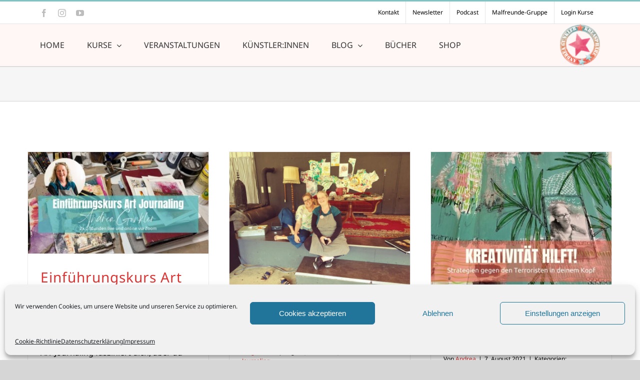

--- FILE ---
content_type: text/html; charset=UTF-8
request_url: https://andrea-gunkler.de/tag/art-journaling/
body_size: 19883
content:
<!DOCTYPE html>
<html class="avada-html-layout-wide avada-html-header-position-top avada-html-is-archive avada-html-has-bg-image" lang="de" prefix="og: http://ogp.me/ns# fb: http://ogp.me/ns/fb#">
<head>
	<meta http-equiv="X-UA-Compatible" content="IE=edge" />
	<meta http-equiv="Content-Type" content="text/html; charset=utf-8"/>
	<meta name="viewport" content="width=device-width, initial-scale=1" />
	<meta name='robots' content='index, follow, max-image-preview:large, max-snippet:-1, max-video-preview:-1' />

	<!-- This site is optimized with the Yoast SEO plugin v26.8 - https://yoast.com/product/yoast-seo-wordpress/ -->
	<title>Art Journaling Archive - Kreasphäre Create Your Life</title>
	<link rel="canonical" href="https://andrea-gunkler.de/tag/art-journaling/" />
	<meta property="og:locale" content="de_DE" />
	<meta property="og:type" content="article" />
	<meta property="og:title" content="Art Journaling Archive - Kreasphäre Create Your Life" />
	<meta property="og:url" content="https://andrea-gunkler.de/tag/art-journaling/" />
	<meta property="og:site_name" content="Kreasphäre Create Your Life" />
	<script type="application/ld+json" class="yoast-schema-graph">{"@context":"https://schema.org","@graph":[{"@type":"CollectionPage","@id":"https://andrea-gunkler.de/tag/art-journaling/","url":"https://andrea-gunkler.de/tag/art-journaling/","name":"Art Journaling Archive - Kreasphäre Create Your Life","isPartOf":{"@id":"https://andrea-gunkler.de/#website"},"primaryImageOfPage":{"@id":"https://andrea-gunkler.de/tag/art-journaling/#primaryimage"},"image":{"@id":"https://andrea-gunkler.de/tag/art-journaling/#primaryimage"},"thumbnailUrl":"https://andrea-gunkler.de/wp-content/uploads/2025/11/Einfuehrungskurs-Art-Journaling.jpeg","breadcrumb":{"@id":"https://andrea-gunkler.de/tag/art-journaling/#breadcrumb"},"inLanguage":"de"},{"@type":"ImageObject","inLanguage":"de","@id":"https://andrea-gunkler.de/tag/art-journaling/#primaryimage","url":"https://andrea-gunkler.de/wp-content/uploads/2025/11/Einfuehrungskurs-Art-Journaling.jpeg","contentUrl":"https://andrea-gunkler.de/wp-content/uploads/2025/11/Einfuehrungskurs-Art-Journaling.jpeg","width":1280,"height":720},{"@type":"BreadcrumbList","@id":"https://andrea-gunkler.de/tag/art-journaling/#breadcrumb","itemListElement":[{"@type":"ListItem","position":1,"name":"Startseite","item":"https://andrea-gunkler.de/"},{"@type":"ListItem","position":2,"name":"Art Journaling"}]},{"@type":"WebSite","@id":"https://andrea-gunkler.de/#website","url":"https://andrea-gunkler.de/","name":"Kreasphäre Create Your Life","description":"Andrea Gunkler","potentialAction":[{"@type":"SearchAction","target":{"@type":"EntryPoint","urlTemplate":"https://andrea-gunkler.de/?s={search_term_string}"},"query-input":{"@type":"PropertyValueSpecification","valueRequired":true,"valueName":"search_term_string"}}],"inLanguage":"de"}]}</script>
	<!-- / Yoast SEO plugin. -->


<meta http-equiv="x-dns-prefetch-control" content="on">
<link href="https://app.ecwid.com" rel="preconnect" crossorigin />
<link href="https://ecomm.events" rel="preconnect" crossorigin />
<link href="https://d1q3axnfhmyveb.cloudfront.net" rel="preconnect" crossorigin />
<link href="https://dqzrr9k4bjpzk.cloudfront.net" rel="preconnect" crossorigin />
<link href="https://d1oxsl77a1kjht.cloudfront.net" rel="preconnect" crossorigin>
<link rel="prefetch" href="https://app.ecwid.com/script.js?103966520&data_platform=wporg&lang=de" as="script"/>
<link rel="prerender" href="https://andrea-gunkler.de/kunstundseeleshop/"/>
<link rel="alternate" type="application/rss+xml" title="Kreasphäre Create Your Life &raquo; Feed" href="https://andrea-gunkler.de/feed/" />
<link rel="alternate" type="application/rss+xml" title="Kreasphäre Create Your Life &raquo; Kommentar-Feed" href="https://andrea-gunkler.de/comments/feed/" />
<link rel="alternate" type="text/calendar" title="Kreasphäre Create Your Life &raquo; iCal Feed" href="https://andrea-gunkler.de/events/?ical=1" />
								<link rel="icon" href="https://andrea-gunkler.de/wp-content/uploads/2020/12/kleinerStern-rot.png" type="image/png" />
		
		
		
				<link rel="alternate" type="application/rss+xml" title="Kreasphäre Create Your Life &raquo; Art Journaling Schlagwort-Feed" href="https://andrea-gunkler.de/tag/art-journaling/feed/" />
				
		<meta property="og:locale" content="de_DE"/>
		<meta property="og:type" content="article"/>
		<meta property="og:site_name" content="Kreasphäre Create Your Life"/>
		<meta property="og:title" content="Art Journaling Archive - Kreasphäre Create Your Life"/>
				<meta property="og:url" content="https://andrea-gunkler.de/event/einfuehrungskurs-art-journaling/"/>
																				<meta property="og:image" content="https://andrea-gunkler.de/wp-content/uploads/2025/11/Einfuehrungskurs-Art-Journaling.jpeg"/>
		<meta property="og:image:width" content="1280"/>
		<meta property="og:image:height" content="720"/>
		<meta property="og:image:type" content="image/jpeg"/>
				<style id='wp-img-auto-sizes-contain-inline-css' type='text/css'>
img:is([sizes=auto i],[sizes^="auto," i]){contain-intrinsic-size:3000px 1500px}
/*# sourceURL=wp-img-auto-sizes-contain-inline-css */
</style>
<link rel='stylesheet' id='ecwid-css-css' href='https://andrea-gunkler.de/wp-content/plugins/ecwid-shopping-cart/css/frontend.css?ver=7.0.5' type='text/css' media='all' />
<link rel='stylesheet' id='events-manager-css' href='https://andrea-gunkler.de/wp-content/plugins/events-manager/includes/css/events-manager.min.css?ver=7.2.3.1' type='text/css' media='all' />
<style id='events-manager-inline-css' type='text/css'>
body .em { --font-family : inherit; --font-weight : inherit; --font-size : 1em; --line-height : inherit; }
/*# sourceURL=events-manager-inline-css */
</style>
<link rel='stylesheet' id='cmplz-general-css' href='https://andrea-gunkler.de/wp-content/plugins/complianz-gdpr/assets/css/cookieblocker.min.css?ver=1767527292' type='text/css' media='all' />
<link rel='stylesheet' id='fusion-dynamic-css-css' href='https://andrea-gunkler.de/wp-content/uploads/fusion-styles/c71de9347fe3828ec2625730d0a5165f.min.css?ver=3.14.2' type='text/css' media='all' />
<script type="text/javascript" src="https://andrea-gunkler.de/wp-includes/js/jquery/jquery.min.js?ver=3.7.1" id="jquery-core-js"></script>
<script type="text/javascript" src="https://andrea-gunkler.de/wp-includes/js/jquery/jquery-migrate.min.js?ver=3.4.1" id="jquery-migrate-js"></script>
<script type="text/javascript" src="https://andrea-gunkler.de/wp-includes/js/jquery/ui/core.min.js?ver=1.13.3" id="jquery-ui-core-js"></script>
<script type="text/javascript" src="https://andrea-gunkler.de/wp-includes/js/jquery/ui/mouse.min.js?ver=1.13.3" id="jquery-ui-mouse-js"></script>
<script type="text/javascript" src="https://andrea-gunkler.de/wp-includes/js/jquery/ui/sortable.min.js?ver=1.13.3" id="jquery-ui-sortable-js"></script>
<script type="text/javascript" src="https://andrea-gunkler.de/wp-includes/js/jquery/ui/datepicker.min.js?ver=1.13.3" id="jquery-ui-datepicker-js"></script>
<script type="text/javascript" id="jquery-ui-datepicker-js-after">
/* <![CDATA[ */
jQuery(function(jQuery){jQuery.datepicker.setDefaults({"closeText":"Schlie\u00dfen","currentText":"Heute","monthNames":["Januar","Februar","M\u00e4rz","April","Mai","Juni","Juli","August","September","Oktober","November","Dezember"],"monthNamesShort":["Jan.","Feb.","M\u00e4rz","Apr.","Mai","Juni","Juli","Aug.","Sep.","Okt.","Nov.","Dez."],"nextText":"Weiter","prevText":"Zur\u00fcck","dayNames":["Sonntag","Montag","Dienstag","Mittwoch","Donnerstag","Freitag","Samstag"],"dayNamesShort":["So.","Mo.","Di.","Mi.","Do.","Fr.","Sa."],"dayNamesMin":["S","M","D","M","D","F","S"],"dateFormat":"d. MM yy","firstDay":1,"isRTL":false});});
//# sourceURL=jquery-ui-datepicker-js-after
/* ]]> */
</script>
<script type="text/javascript" src="https://andrea-gunkler.de/wp-includes/js/jquery/ui/resizable.min.js?ver=1.13.3" id="jquery-ui-resizable-js"></script>
<script type="text/javascript" src="https://andrea-gunkler.de/wp-includes/js/jquery/ui/draggable.min.js?ver=1.13.3" id="jquery-ui-draggable-js"></script>
<script type="text/javascript" src="https://andrea-gunkler.de/wp-includes/js/jquery/ui/controlgroup.min.js?ver=1.13.3" id="jquery-ui-controlgroup-js"></script>
<script type="text/javascript" src="https://andrea-gunkler.de/wp-includes/js/jquery/ui/checkboxradio.min.js?ver=1.13.3" id="jquery-ui-checkboxradio-js"></script>
<script type="text/javascript" src="https://andrea-gunkler.de/wp-includes/js/jquery/ui/button.min.js?ver=1.13.3" id="jquery-ui-button-js"></script>
<script type="text/javascript" src="https://andrea-gunkler.de/wp-includes/js/jquery/ui/dialog.min.js?ver=1.13.3" id="jquery-ui-dialog-js"></script>
<script type="text/javascript" id="events-manager-js-extra">
/* <![CDATA[ */
var EM = {"ajaxurl":"https://andrea-gunkler.de/wp-admin/admin-ajax.php","locationajaxurl":"https://andrea-gunkler.de/wp-admin/admin-ajax.php?action=locations_search","firstDay":"1","locale":"de","dateFormat":"yy-mm-dd","ui_css":"https://andrea-gunkler.de/wp-content/plugins/events-manager/includes/css/jquery-ui/build.min.css","show24hours":"1","is_ssl":"1","autocomplete_limit":"10","calendar":{"breakpoints":{"small":560,"medium":908,"large":false},"month_format":"M Y"},"phone":"","datepicker":{"format":"d.m.Y","locale":"de"},"search":{"breakpoints":{"small":650,"medium":850,"full":false}},"url":"https://andrea-gunkler.de/wp-content/plugins/events-manager","assets":{"input.em-uploader":{"js":{"em-uploader":{"url":"https://andrea-gunkler.de/wp-content/plugins/events-manager/includes/js/em-uploader.js?v=7.2.3.1","event":"em_uploader_ready"}}},".em-event-editor":{"js":{"event-editor":{"url":"https://andrea-gunkler.de/wp-content/plugins/events-manager/includes/js/events-manager-event-editor.js?v=7.2.3.1","event":"em_event_editor_ready"}},"css":{"event-editor":"https://andrea-gunkler.de/wp-content/plugins/events-manager/includes/css/events-manager-event-editor.min.css?v=7.2.3.1"}},".em-recurrence-sets, .em-timezone":{"js":{"luxon":{"url":"luxon/luxon.js?v=7.2.3.1","event":"em_luxon_ready"}}},".em-booking-form, #em-booking-form, .em-booking-recurring, .em-event-booking-form":{"js":{"em-bookings":{"url":"https://andrea-gunkler.de/wp-content/plugins/events-manager/includes/js/bookingsform.js?v=7.2.3.1","event":"em_booking_form_js_loaded"}}},"#em-opt-archetypes":{"js":{"archetypes":"https://andrea-gunkler.de/wp-content/plugins/events-manager/includes/js/admin-archetype-editor.js?v=7.2.3.1","archetypes_ms":"https://andrea-gunkler.de/wp-content/plugins/events-manager/includes/js/admin-archetypes.js?v=7.2.3.1","qs":"qs/qs.js?v=7.2.3.1"}}},"cached":"","txt_search":"Suche","txt_searching":"Suche...","txt_loading":"Wird geladen\u00a0\u2026"};
//# sourceURL=events-manager-js-extra
/* ]]> */
</script>
<script type="text/javascript" src="https://andrea-gunkler.de/wp-content/plugins/events-manager/includes/js/events-manager.js?ver=7.2.3.1" id="events-manager-js"></script>
<script type="text/javascript" src="https://andrea-gunkler.de/wp-content/plugins/events-manager/includes/external/flatpickr/l10n/de.js?ver=7.2.3.1" id="em-flatpickr-localization-js"></script>
<link rel="https://api.w.org/" href="https://andrea-gunkler.de/wp-json/" /><link rel="alternate" title="JSON" type="application/json" href="https://andrea-gunkler.de/wp-json/wp/v2/tags/334" /><link rel="EditURI" type="application/rsd+xml" title="RSD" href="https://andrea-gunkler.de/xmlrpc.php?rsd" />

<script data-cfasync="false" data-no-optimize="1" type="text/javascript">
window.ec = window.ec || Object()
window.ec.config = window.ec.config || Object();
window.ec.config.enable_canonical_urls = true;
window.ec.config.scroll_indent = 95;
</script>
        <!--noptimize-->
        <script data-cfasync="false" type="text/javascript">
            window.ec = window.ec || Object();
            window.ec.config = window.ec.config || Object();
            window.ec.config.store_main_page_url = 'https://andrea-gunkler.de/kunstundseeleshop/';
        </script>
        <!--/noptimize-->
        <!-- HFCM by 99 Robots - Snippet # 8: Andrea Webseite Pixel -->
<!-- Meta Pixel Code -->
<script type="text/plain" data-service="facebook" data-category="marketing">
!function(f,b,e,v,n,t,s)
{if(f.fbq)return;n=f.fbq=function(){n.callMethod?
n.callMethod.apply(n,arguments):n.queue.push(arguments)};
if(!f._fbq)f._fbq=n;n.push=n;n.loaded=!0;n.version='2.0';
n.queue=[];t=b.createElement(e);t.async=!0;
t.src=v;s=b.getElementsByTagName(e)[0];
s.parentNode.insertBefore(t,s)}(window, document,'script',
'https://connect.facebook.net/en_US/fbevents.js');
fbq('init', '504897490564760');
fbq('track', 'PageView');
</script>
<noscript><img height="1" width="1" style="display:none"
src="https://www.facebook.com/tr?id=504897490564760&ev=PageView&noscript=1"
/></noscript>
<!-- End Meta Pixel Code -->
<!-- /end HFCM by 99 Robots -->
<!-- HFCM by 99 Robots - Snippet # 9: Google AdSense -->
<script async src="https://pagead2.googlesyndication.com/pagead/js/adsbygoogle.js?client=ca-pub-6841257746026644"
     crossorigin="anonymous"></script>
<!-- /end HFCM by 99 Robots -->
<!-- HFCM by 99 Robots - Snippet # 6: K-Pixel installiert 19-3-24 -->
<!-- Meta Pixel Code -->
<script type="text/plain" data-service="facebook" data-category="marketing">
!function(f,b,e,v,n,t,s)
{if(f.fbq)return;n=f.fbq=function(){n.callMethod?
n.callMethod.apply(n,arguments):n.queue.push(arguments)};
if(!f._fbq)f._fbq=n;n.push=n;n.loaded=!0;n.version='2.0';
n.queue=[];t=b.createElement(e);t.async=!0;
t.src=v;s=b.getElementsByTagName(e)[0];
s.parentNode.insertBefore(t,s)}(window, document,'script',
'https://connect.facebook.net/en_US/fbevents.js');
fbq('init', '427564332108728');
fbq('track', 'PageView');
</script>
<noscript><img height="1" width="1" style="display:none"
src="https://www.facebook.com/tr?id=427564332108728&ev=PageView&noscript=1"
/></noscript>
<!-- End Meta Pixel Code -->
<!-- /end HFCM by 99 Robots -->
    
    <script type="text/javascript">
        var ajaxurl = 'https://andrea-gunkler.de/wp-admin/admin-ajax.php';
    </script>
<meta name="tec-api-version" content="v1"><meta name="tec-api-origin" content="https://andrea-gunkler.de"><link rel="alternate" href="https://andrea-gunkler.de/wp-json/tribe/events/v1/events/?tags=art-journaling" />			<style>.cmplz-hidden {
					display: none !important;
				}</style><!-- Analytics by WP Statistics - https://wp-statistics.com -->
<style type="text/css" id="css-fb-visibility">@media screen and (max-width: 640px){.fusion-no-small-visibility{display:none !important;}body .sm-text-align-center{text-align:center !important;}body .sm-text-align-left{text-align:left !important;}body .sm-text-align-right{text-align:right !important;}body .sm-text-align-justify{text-align:justify !important;}body .sm-flex-align-center{justify-content:center !important;}body .sm-flex-align-flex-start{justify-content:flex-start !important;}body .sm-flex-align-flex-end{justify-content:flex-end !important;}body .sm-mx-auto{margin-left:auto !important;margin-right:auto !important;}body .sm-ml-auto{margin-left:auto !important;}body .sm-mr-auto{margin-right:auto !important;}body .fusion-absolute-position-small{position:absolute;width:100%;}.awb-sticky.awb-sticky-small{ position: sticky; top: var(--awb-sticky-offset,0); }}@media screen and (min-width: 641px) and (max-width: 1024px){.fusion-no-medium-visibility{display:none !important;}body .md-text-align-center{text-align:center !important;}body .md-text-align-left{text-align:left !important;}body .md-text-align-right{text-align:right !important;}body .md-text-align-justify{text-align:justify !important;}body .md-flex-align-center{justify-content:center !important;}body .md-flex-align-flex-start{justify-content:flex-start !important;}body .md-flex-align-flex-end{justify-content:flex-end !important;}body .md-mx-auto{margin-left:auto !important;margin-right:auto !important;}body .md-ml-auto{margin-left:auto !important;}body .md-mr-auto{margin-right:auto !important;}body .fusion-absolute-position-medium{position:absolute;width:100%;}.awb-sticky.awb-sticky-medium{ position: sticky; top: var(--awb-sticky-offset,0); }}@media screen and (min-width: 1025px){.fusion-no-large-visibility{display:none !important;}body .lg-text-align-center{text-align:center !important;}body .lg-text-align-left{text-align:left !important;}body .lg-text-align-right{text-align:right !important;}body .lg-text-align-justify{text-align:justify !important;}body .lg-flex-align-center{justify-content:center !important;}body .lg-flex-align-flex-start{justify-content:flex-start !important;}body .lg-flex-align-flex-end{justify-content:flex-end !important;}body .lg-mx-auto{margin-left:auto !important;margin-right:auto !important;}body .lg-ml-auto{margin-left:auto !important;}body .lg-mr-auto{margin-right:auto !important;}body .fusion-absolute-position-large{position:absolute;width:100%;}.awb-sticky.awb-sticky-large{ position: sticky; top: var(--awb-sticky-offset,0); }}</style>		<script type="text/javascript">
			var doc = document.documentElement;
			doc.setAttribute( 'data-useragent', navigator.userAgent );
		</script>
		
	<style id='global-styles-inline-css' type='text/css'>
:root{--wp--preset--aspect-ratio--square: 1;--wp--preset--aspect-ratio--4-3: 4/3;--wp--preset--aspect-ratio--3-4: 3/4;--wp--preset--aspect-ratio--3-2: 3/2;--wp--preset--aspect-ratio--2-3: 2/3;--wp--preset--aspect-ratio--16-9: 16/9;--wp--preset--aspect-ratio--9-16: 9/16;--wp--preset--color--black: #000000;--wp--preset--color--cyan-bluish-gray: #abb8c3;--wp--preset--color--white: #ffffff;--wp--preset--color--pale-pink: #f78da7;--wp--preset--color--vivid-red: #cf2e2e;--wp--preset--color--luminous-vivid-orange: #ff6900;--wp--preset--color--luminous-vivid-amber: #fcb900;--wp--preset--color--light-green-cyan: #7bdcb5;--wp--preset--color--vivid-green-cyan: #00d084;--wp--preset--color--pale-cyan-blue: #8ed1fc;--wp--preset--color--vivid-cyan-blue: #0693e3;--wp--preset--color--vivid-purple: #9b51e0;--wp--preset--color--awb-color-1: #ffffff;--wp--preset--color--awb-color-2: #f6f6f6;--wp--preset--color--awb-color-3: #e0dede;--wp--preset--color--awb-color-4: #80c4c4;--wp--preset--color--awb-color-5: #90a8ad;--wp--preset--color--awb-color-6: #747474;--wp--preset--color--awb-color-7: #333333;--wp--preset--color--awb-color-8: #000000;--wp--preset--color--awb-color-custom-10: #a0ce4e;--wp--preset--color--awb-color-custom-11: #ebeaea;--wp--preset--color--awb-color-custom-12: #f39789;--wp--preset--color--awb-color-custom-13: rgba(235,234,234,0.8);--wp--preset--color--awb-color-custom-14: #dd3333;--wp--preset--color--awb-color-custom-15: #f1c6bf;--wp--preset--color--awb-color-custom-16: #e8e8e8;--wp--preset--color--awb-color-custom-17: #bebdbd;--wp--preset--color--awb-color-custom-18: #fef7f5;--wp--preset--color--awb-color-custom-1: #64a83f;--wp--preset--color--awb-color-custom-2: rgba(190,226,99,0.4);--wp--preset--color--awb-color-custom-3: #c6237b;--wp--preset--color--awb-color-custom-4: rgba(198,35,123,0.21);--wp--preset--color--awb-color-custom-5: #be5f93;--wp--preset--color--awb-color-custom-6: #f8d4c0;--wp--preset--gradient--vivid-cyan-blue-to-vivid-purple: linear-gradient(135deg,rgb(6,147,227) 0%,rgb(155,81,224) 100%);--wp--preset--gradient--light-green-cyan-to-vivid-green-cyan: linear-gradient(135deg,rgb(122,220,180) 0%,rgb(0,208,130) 100%);--wp--preset--gradient--luminous-vivid-amber-to-luminous-vivid-orange: linear-gradient(135deg,rgb(252,185,0) 0%,rgb(255,105,0) 100%);--wp--preset--gradient--luminous-vivid-orange-to-vivid-red: linear-gradient(135deg,rgb(255,105,0) 0%,rgb(207,46,46) 100%);--wp--preset--gradient--very-light-gray-to-cyan-bluish-gray: linear-gradient(135deg,rgb(238,238,238) 0%,rgb(169,184,195) 100%);--wp--preset--gradient--cool-to-warm-spectrum: linear-gradient(135deg,rgb(74,234,220) 0%,rgb(151,120,209) 20%,rgb(207,42,186) 40%,rgb(238,44,130) 60%,rgb(251,105,98) 80%,rgb(254,248,76) 100%);--wp--preset--gradient--blush-light-purple: linear-gradient(135deg,rgb(255,206,236) 0%,rgb(152,150,240) 100%);--wp--preset--gradient--blush-bordeaux: linear-gradient(135deg,rgb(254,205,165) 0%,rgb(254,45,45) 50%,rgb(107,0,62) 100%);--wp--preset--gradient--luminous-dusk: linear-gradient(135deg,rgb(255,203,112) 0%,rgb(199,81,192) 50%,rgb(65,88,208) 100%);--wp--preset--gradient--pale-ocean: linear-gradient(135deg,rgb(255,245,203) 0%,rgb(182,227,212) 50%,rgb(51,167,181) 100%);--wp--preset--gradient--electric-grass: linear-gradient(135deg,rgb(202,248,128) 0%,rgb(113,206,126) 100%);--wp--preset--gradient--midnight: linear-gradient(135deg,rgb(2,3,129) 0%,rgb(40,116,252) 100%);--wp--preset--font-size--small: 12px;--wp--preset--font-size--medium: 20px;--wp--preset--font-size--large: 24px;--wp--preset--font-size--x-large: 42px;--wp--preset--font-size--normal: 16px;--wp--preset--font-size--xlarge: 32px;--wp--preset--font-size--huge: 48px;--wp--preset--spacing--20: 0.44rem;--wp--preset--spacing--30: 0.67rem;--wp--preset--spacing--40: 1rem;--wp--preset--spacing--50: 1.5rem;--wp--preset--spacing--60: 2.25rem;--wp--preset--spacing--70: 3.38rem;--wp--preset--spacing--80: 5.06rem;--wp--preset--shadow--natural: 6px 6px 9px rgba(0, 0, 0, 0.2);--wp--preset--shadow--deep: 12px 12px 50px rgba(0, 0, 0, 0.4);--wp--preset--shadow--sharp: 6px 6px 0px rgba(0, 0, 0, 0.2);--wp--preset--shadow--outlined: 6px 6px 0px -3px rgb(255, 255, 255), 6px 6px rgb(0, 0, 0);--wp--preset--shadow--crisp: 6px 6px 0px rgb(0, 0, 0);}:where(.is-layout-flex){gap: 0.5em;}:where(.is-layout-grid){gap: 0.5em;}body .is-layout-flex{display: flex;}.is-layout-flex{flex-wrap: wrap;align-items: center;}.is-layout-flex > :is(*, div){margin: 0;}body .is-layout-grid{display: grid;}.is-layout-grid > :is(*, div){margin: 0;}:where(.wp-block-columns.is-layout-flex){gap: 2em;}:where(.wp-block-columns.is-layout-grid){gap: 2em;}:where(.wp-block-post-template.is-layout-flex){gap: 1.25em;}:where(.wp-block-post-template.is-layout-grid){gap: 1.25em;}.has-black-color{color: var(--wp--preset--color--black) !important;}.has-cyan-bluish-gray-color{color: var(--wp--preset--color--cyan-bluish-gray) !important;}.has-white-color{color: var(--wp--preset--color--white) !important;}.has-pale-pink-color{color: var(--wp--preset--color--pale-pink) !important;}.has-vivid-red-color{color: var(--wp--preset--color--vivid-red) !important;}.has-luminous-vivid-orange-color{color: var(--wp--preset--color--luminous-vivid-orange) !important;}.has-luminous-vivid-amber-color{color: var(--wp--preset--color--luminous-vivid-amber) !important;}.has-light-green-cyan-color{color: var(--wp--preset--color--light-green-cyan) !important;}.has-vivid-green-cyan-color{color: var(--wp--preset--color--vivid-green-cyan) !important;}.has-pale-cyan-blue-color{color: var(--wp--preset--color--pale-cyan-blue) !important;}.has-vivid-cyan-blue-color{color: var(--wp--preset--color--vivid-cyan-blue) !important;}.has-vivid-purple-color{color: var(--wp--preset--color--vivid-purple) !important;}.has-black-background-color{background-color: var(--wp--preset--color--black) !important;}.has-cyan-bluish-gray-background-color{background-color: var(--wp--preset--color--cyan-bluish-gray) !important;}.has-white-background-color{background-color: var(--wp--preset--color--white) !important;}.has-pale-pink-background-color{background-color: var(--wp--preset--color--pale-pink) !important;}.has-vivid-red-background-color{background-color: var(--wp--preset--color--vivid-red) !important;}.has-luminous-vivid-orange-background-color{background-color: var(--wp--preset--color--luminous-vivid-orange) !important;}.has-luminous-vivid-amber-background-color{background-color: var(--wp--preset--color--luminous-vivid-amber) !important;}.has-light-green-cyan-background-color{background-color: var(--wp--preset--color--light-green-cyan) !important;}.has-vivid-green-cyan-background-color{background-color: var(--wp--preset--color--vivid-green-cyan) !important;}.has-pale-cyan-blue-background-color{background-color: var(--wp--preset--color--pale-cyan-blue) !important;}.has-vivid-cyan-blue-background-color{background-color: var(--wp--preset--color--vivid-cyan-blue) !important;}.has-vivid-purple-background-color{background-color: var(--wp--preset--color--vivid-purple) !important;}.has-black-border-color{border-color: var(--wp--preset--color--black) !important;}.has-cyan-bluish-gray-border-color{border-color: var(--wp--preset--color--cyan-bluish-gray) !important;}.has-white-border-color{border-color: var(--wp--preset--color--white) !important;}.has-pale-pink-border-color{border-color: var(--wp--preset--color--pale-pink) !important;}.has-vivid-red-border-color{border-color: var(--wp--preset--color--vivid-red) !important;}.has-luminous-vivid-orange-border-color{border-color: var(--wp--preset--color--luminous-vivid-orange) !important;}.has-luminous-vivid-amber-border-color{border-color: var(--wp--preset--color--luminous-vivid-amber) !important;}.has-light-green-cyan-border-color{border-color: var(--wp--preset--color--light-green-cyan) !important;}.has-vivid-green-cyan-border-color{border-color: var(--wp--preset--color--vivid-green-cyan) !important;}.has-pale-cyan-blue-border-color{border-color: var(--wp--preset--color--pale-cyan-blue) !important;}.has-vivid-cyan-blue-border-color{border-color: var(--wp--preset--color--vivid-cyan-blue) !important;}.has-vivid-purple-border-color{border-color: var(--wp--preset--color--vivid-purple) !important;}.has-vivid-cyan-blue-to-vivid-purple-gradient-background{background: var(--wp--preset--gradient--vivid-cyan-blue-to-vivid-purple) !important;}.has-light-green-cyan-to-vivid-green-cyan-gradient-background{background: var(--wp--preset--gradient--light-green-cyan-to-vivid-green-cyan) !important;}.has-luminous-vivid-amber-to-luminous-vivid-orange-gradient-background{background: var(--wp--preset--gradient--luminous-vivid-amber-to-luminous-vivid-orange) !important;}.has-luminous-vivid-orange-to-vivid-red-gradient-background{background: var(--wp--preset--gradient--luminous-vivid-orange-to-vivid-red) !important;}.has-very-light-gray-to-cyan-bluish-gray-gradient-background{background: var(--wp--preset--gradient--very-light-gray-to-cyan-bluish-gray) !important;}.has-cool-to-warm-spectrum-gradient-background{background: var(--wp--preset--gradient--cool-to-warm-spectrum) !important;}.has-blush-light-purple-gradient-background{background: var(--wp--preset--gradient--blush-light-purple) !important;}.has-blush-bordeaux-gradient-background{background: var(--wp--preset--gradient--blush-bordeaux) !important;}.has-luminous-dusk-gradient-background{background: var(--wp--preset--gradient--luminous-dusk) !important;}.has-pale-ocean-gradient-background{background: var(--wp--preset--gradient--pale-ocean) !important;}.has-electric-grass-gradient-background{background: var(--wp--preset--gradient--electric-grass) !important;}.has-midnight-gradient-background{background: var(--wp--preset--gradient--midnight) !important;}.has-small-font-size{font-size: var(--wp--preset--font-size--small) !important;}.has-medium-font-size{font-size: var(--wp--preset--font-size--medium) !important;}.has-large-font-size{font-size: var(--wp--preset--font-size--large) !important;}.has-x-large-font-size{font-size: var(--wp--preset--font-size--x-large) !important;}
/*# sourceURL=global-styles-inline-css */
</style>
</head>

<body data-cmplz=1 class="archive tag tag-art-journaling tag-334 wp-theme-Avada wp-child-theme-Avada-Child-Theme tribe-no-js fusion-image-hovers fusion-pagination-sizing fusion-button_type-flat fusion-button_span-yes fusion-button_gradient-linear avada-image-rollover-circle-no avada-image-rollover-yes avada-image-rollover-direction-fade fusion-body ltr fusion-sticky-header no-mobile-slidingbar no-mobile-totop fusion-disable-outline fusion-sub-menu-fade mobile-logo-pos-right layout-wide-mode avada-has-boxed-modal-shadow-none layout-scroll-offset-full avada-has-zero-margin-offset-top fusion-top-header menu-text-align-left mobile-menu-design-modern fusion-show-pagination-text fusion-header-layout-v2 avada-responsive avada-footer-fx-none avada-menu-highlight-style-textcolor fusion-search-form-classic fusion-main-menu-search-dropdown fusion-avatar-square avada-dropdown-styles avada-blog-layout-grid avada-blog-archive-layout-grid avada-ec-not-100-width avada-ec-meta-layout-sidebar avada-header-shadow-no avada-menu-icon-position-left avada-has-megamenu-shadow avada-has-mainmenu-dropdown-divider avada-has-header-100-width avada-has-pagetitle-100-width avada-has-pagetitle-bg-parallax avada-has-100-footer avada-has-titlebar-bar_and_content avada-has-bg-image-full avada-has-pagination-padding avada-flyout-menu-direction-fade avada-ec-views-v2" data-awb-post-id="17080">
		<a class="skip-link screen-reader-text" href="#content">Zum Inhalt springen</a>

	<div id="boxed-wrapper">
		
		<div id="wrapper" class="fusion-wrapper">
			<div id="home" style="position:relative;top:-1px;"></div>
							
					
			<header class="fusion-header-wrapper">
				<div class="fusion-header-v2 fusion-logo-alignment fusion-logo-right fusion-sticky-menu-1 fusion-sticky-logo-1 fusion-mobile-logo-1  fusion-mobile-menu-design-modern">
					
<div class="fusion-secondary-header">
	<div class="fusion-row">
					<div class="fusion-alignleft">
				<div class="fusion-social-links-header"><div class="fusion-social-networks"><div class="fusion-social-networks-wrapper"><a  class="fusion-social-network-icon fusion-tooltip fusion-facebook awb-icon-facebook" style data-placement="top" data-title="Facebook" data-toggle="tooltip" title="Facebook" href="https://www.facebook.com/AtelierAmRain" target="_blank" rel="noreferrer"><span class="screen-reader-text">Facebook</span></a><a  class="fusion-social-network-icon fusion-tooltip fusion-instagram awb-icon-instagram" style data-placement="top" data-title="Instagram" data-toggle="tooltip" title="Instagram" href="https://www.instagram.com/andreagunkler" target="_blank" rel="noopener noreferrer"><span class="screen-reader-text">Instagram</span></a><a  class="fusion-social-network-icon fusion-tooltip fusion-youtube awb-icon-youtube" style data-placement="top" data-title="YouTube" data-toggle="tooltip" title="YouTube" href="https://www.youtube.com/channel/UCTeuk9ozezdA-oeoNb1R7bw" target="_blank" rel="noopener noreferrer"><span class="screen-reader-text">YouTube</span></a></div></div></div>			</div>
							<div class="fusion-alignright">
				<nav class="fusion-secondary-menu" role="navigation" aria-label="Sekundäres Menü"><ul id="menu-topmenue" class="menu"></li><li  id="menu-item-13883"  class="menu-item menu-item-type-post_type menu-item-object-page menu-item-13883"  data-item-id="13883"><a  href="https://andrea-gunkler.de/impressum/" class="fusion-textcolor-highlight"><span class="menu-text">Kontakt</span></a></li><li  id="menu-item-3198"  class="menu-item menu-item-type-post_type menu-item-object-page menu-item-3198"  data-item-id="3198"><a  href="https://andrea-gunkler.de/newsletter/" class="fusion-textcolor-highlight"><span class="menu-text">Newsletter</span></a></li><li  id="menu-item-4963"  class="menu-item menu-item-type-post_type menu-item-object-page menu-item-4963"  data-item-id="4963"><a  href="https://andrea-gunkler.de/podcast/" class="fusion-textcolor-highlight"><span class="menu-text">Podcast</span></a></li><li  id="menu-item-4817"  class="menu-item menu-item-type-custom menu-item-object-custom menu-item-4817"  data-item-id="4817"><a  href="https://www.facebook.com/groups/malfreunde2" class="fusion-textcolor-highlight"><span class="menu-text">Malfreunde-Gruppe</span></a></li><li  id="menu-item-12631"  class="menu-item menu-item-type-custom menu-item-object-custom menu-item-12631"  data-item-id="12631"><a  href="https://kurse.kreasphaere.de" class="fusion-textcolor-highlight"><span class="menu-text">Login Kurse</span></a></li></ul></nav><nav class="fusion-mobile-nav-holder fusion-mobile-menu-text-align-left" aria-label="Sekundäres mobiles Menü"></nav>			</div>
			</div>
</div>
<div class="fusion-header-sticky-height"></div>
<div class="fusion-header">
	<div class="fusion-row">
					<div class="fusion-logo" data-margin-top="0px" data-margin-bottom="0px" data-margin-left="0px" data-margin-right="0px">
			<a class="fusion-logo-link"  href="https://andrea-gunkler.de/" >

						<!-- standard logo -->
			<img src="https://andrea-gunkler.de/wp-content/uploads/2025/02/B257DA06-6C89-4FB0-93AB-3802FE034E0E-e1738501078167.png" srcset="https://andrea-gunkler.de/wp-content/uploads/2025/02/B257DA06-6C89-4FB0-93AB-3802FE034E0E-e1738501078167.png 1x" width="80" height="84" alt="Kreasphäre Create Your Life Logo" data-retina_logo_url="" class="fusion-standard-logo" />

											<!-- mobile logo -->
				<img src="https://andrea-gunkler.de/wp-content/uploads/2025/02/B257DA06-6C89-4FB0-93AB-3802FE034E0E-e1738501078167.png" srcset="https://andrea-gunkler.de/wp-content/uploads/2025/02/B257DA06-6C89-4FB0-93AB-3802FE034E0E-e1738501078167.png 1x" width="80" height="84" alt="Kreasphäre Create Your Life Logo" data-retina_logo_url="" class="fusion-mobile-logo" />
			
											<!-- sticky header logo -->
				<img src="https://andrea-gunkler.de/wp-content/uploads/2025/02/B257DA06-6C89-4FB0-93AB-3802FE034E0E-e1738501078167.png" srcset="https://andrea-gunkler.de/wp-content/uploads/2025/02/B257DA06-6C89-4FB0-93AB-3802FE034E0E-e1738501078167.png 1x" width="80" height="84" alt="Kreasphäre Create Your Life Logo" data-retina_logo_url="" class="fusion-sticky-logo" />
					</a>
		</div>		<nav class="fusion-main-menu" aria-label="Hauptmenü"><ul id="menu-startmenue-nicht-eingeloggt" class="fusion-menu"><li  id="menu-item-1784"  class="menu-item menu-item-type-post_type menu-item-object-page menu-item-home menu-item-1784"  data-item-id="1784"><a  href="https://andrea-gunkler.de/" class="fusion-textcolor-highlight"><span class="menu-text">HOME</span></a></li><li  id="menu-item-1785"  class="menu-item menu-item-type-custom menu-item-object-custom menu-item-has-children menu-item-1785 fusion-dropdown-menu"  data-item-id="1785"><a  href="#kurse" class="fusion-textcolor-highlight"><span class="menu-text">KURSE</span> <span class="fusion-caret"><i class="fusion-dropdown-indicator" aria-hidden="true"></i></span></a><ul class="sub-menu"><li  id="menu-item-12918"  class="menu-item menu-item-type-custom menu-item-object-custom menu-item-home menu-item-12918 fusion-dropdown-submenu" ><a  href="https://andrea-gunkler.de/#abokurse" class="fusion-textcolor-highlight"><span>Memberships</span></a></li><li  id="menu-item-1788"  class="menu-item menu-item-type-post_type menu-item-object-page menu-item-1788 fusion-dropdown-submenu" ><a  href="https://andrea-gunkler.de/diy-kurse/" class="fusion-textcolor-highlight"><span>Online-Kurse</span></a></li><li  id="menu-item-13143"  class="menu-item menu-item-type-custom menu-item-object-custom menu-item-13143 fusion-dropdown-submenu" ><a  href="https://andrea-gunkler.de/events" class="fusion-textcolor-highlight"><span>Live-Workshops</span></a></li><li  id="menu-item-1789"  class="menu-item menu-item-type-post_type menu-item-object-page menu-item-1789 fusion-dropdown-submenu" ><a  href="https://andrea-gunkler.de/freie-kurse-uebersicht/" class="fusion-textcolor-highlight"><span>Freie Kurse</span></a></li><li  id="menu-item-2430"  class="menu-item menu-item-type-post_type menu-item-object-page menu-item-2430 fusion-dropdown-submenu" ><a  href="https://andrea-gunkler.de/kooperationen/" class="fusion-textcolor-highlight"><span>Kooperationen</span></a></li></ul></li><li  id="menu-item-16620"  class="menu-item menu-item-type-custom menu-item-object-custom menu-item-16620"  data-item-id="16620"><a  href="https://andrea-gunkler.de/events" class="fusion-textcolor-highlight"><span class="menu-text">VERANSTALTUNGEN</span></a></li><li  id="menu-item-16281"  class="menu-item menu-item-type-post_type menu-item-object-page menu-item-16281"  data-item-id="16281"><a  href="https://andrea-gunkler.de/wir-sind-kreasphaere/" class="fusion-textcolor-highlight"><span class="menu-text">KÜNSTLER:INNEN</span></a></li><li  id="menu-item-13456"  class="menu-item menu-item-type-post_type menu-item-object-page current_page_parent menu-item-has-children menu-item-13456 fusion-dropdown-menu"  data-item-id="13456"><a  href="https://andrea-gunkler.de/blog/" class="fusion-textcolor-highlight"><span class="menu-text">BLOG</span> <span class="fusion-caret"><i class="fusion-dropdown-indicator" aria-hidden="true"></i></span></a><ul class="sub-menu"><li  id="menu-item-16282"  class="menu-item menu-item-type-taxonomy menu-item-object-category menu-item-16282 fusion-dropdown-submenu" ><a  href="https://andrea-gunkler.de/category/blog/events/" class="fusion-textcolor-highlight"><span>Events</span></a></li><li  id="menu-item-13524"  class="menu-item menu-item-type-taxonomy menu-item-object-category menu-item-13524 fusion-dropdown-submenu" ><a  href="https://andrea-gunkler.de/category/blog/maltechniken/" class="fusion-textcolor-highlight"><span>Maltechniken</span></a></li><li  id="menu-item-13525"  class="menu-item menu-item-type-taxonomy menu-item-object-category menu-item-13525 fusion-dropdown-submenu" ><a  href="https://andrea-gunkler.de/category/blog/materialien/" class="fusion-textcolor-highlight"><span>Materialien</span></a></li><li  id="menu-item-13526"  class="menu-item menu-item-type-taxonomy menu-item-object-category menu-item-13526 fusion-dropdown-submenu" ><a  href="https://andrea-gunkler.de/category/blog/mindset/" class="fusion-textcolor-highlight"><span>Mindset</span></a></li><li  id="menu-item-13528"  class="menu-item menu-item-type-taxonomy menu-item-object-category menu-item-13528 fusion-dropdown-submenu" ><a  href="https://andrea-gunkler.de/category/blog/raus-in-die-natur/" class="fusion-textcolor-highlight"><span>Raus in die Natur</span></a></li><li  id="menu-item-13527"  class="menu-item menu-item-type-taxonomy menu-item-object-category menu-item-13527 fusion-dropdown-submenu" ><a  href="https://andrea-gunkler.de/category/blog/spiritualkreativitaet/" class="fusion-textcolor-highlight"><span>Spiritualkreativität</span></a></li><li  id="menu-item-13523"  class="menu-item menu-item-type-taxonomy menu-item-object-category menu-item-13523 fusion-dropdown-submenu" ><a  href="https://andrea-gunkler.de/category/blog/buchtipps/" class="fusion-textcolor-highlight"><span>Buchtipps</span></a></li></ul></li><li  id="menu-item-1791"  class="menu-item menu-item-type-custom menu-item-object-custom menu-item-1791"  data-item-id="1791"><a  href="#buecher" class="fusion-textcolor-highlight"><span class="menu-text">BÜCHER</span></a></li><li  id="menu-item-15638"  class="menu-item menu-item-type-custom menu-item-object-custom menu-item-15638"  data-item-id="15638"><a  href="https://andrea-gunkler.sumupstore.com/" class="fusion-textcolor-highlight"><span class="menu-text">SHOP</span></a></li></ul></nav><nav class="fusion-main-menu fusion-sticky-menu" aria-label="Hauptmenü fixiert"><ul id="menu-hauptmenue" class="fusion-menu"><li  id="menu-item-1249"  class="menu-item menu-item-type-post_type menu-item-object-page menu-item-home menu-item-1249"  data-item-id="1249"><a  href="https://andrea-gunkler.de/" class="fusion-textcolor-highlight"><span class="menu-text">HOME</span></a></li><li  id="menu-item-1520"  class="menu-item menu-item-type-custom menu-item-object-custom menu-item-home menu-item-has-children menu-item-1520 fusion-dropdown-menu"  data-item-id="1520"><a  href="https://andrea-gunkler.de/#kurse" class="fusion-textcolor-highlight"><span class="menu-text">KURSE</span> <span class="fusion-caret"><i class="fusion-dropdown-indicator" aria-hidden="true"></i></span></a><ul class="sub-menu"><li  id="menu-item-9714"  class="menu-item menu-item-type-custom menu-item-object-custom menu-item-home menu-item-9714 fusion-dropdown-submenu" ><a  href="https://andrea-gunkler.de/#abokurse" class="fusion-textcolor-highlight"><span>Memberships</span></a></li><li  id="menu-item-1411"  class="menu-item menu-item-type-post_type menu-item-object-page menu-item-1411 fusion-dropdown-submenu" ><a  href="https://andrea-gunkler.de/diy-kurse/" class="fusion-textcolor-highlight"><span>Online-Kurse</span></a></li><li  id="menu-item-13144"  class="menu-item menu-item-type-custom menu-item-object-custom menu-item-13144 fusion-dropdown-submenu" ><a  href="https://andrea-gunkler.de/events" class="fusion-textcolor-highlight"><span>Live-Workshops</span></a></li><li  id="menu-item-1515"  class="menu-item menu-item-type-post_type menu-item-object-page menu-item-1515 fusion-dropdown-submenu" ><a  href="https://andrea-gunkler.de/freie-kurse-uebersicht/" class="fusion-textcolor-highlight"><span>Freie Kurse</span></a></li><li  id="menu-item-2432"  class="menu-item menu-item-type-post_type menu-item-object-page menu-item-2432 fusion-dropdown-submenu" ><a  href="https://andrea-gunkler.de/kooperationen/" class="fusion-textcolor-highlight"><span>Kooperationen</span></a></li></ul></li><li  id="menu-item-16618"  class="menu-item menu-item-type-custom menu-item-object-custom menu-item-16618"  data-item-id="16618"><a  href="https://andrea-gunkler.de/events" class="fusion-textcolor-highlight"><span class="menu-text">VERANSTALTUNGEN</span></a></li><li  id="menu-item-16285"  class="menu-item menu-item-type-post_type menu-item-object-page menu-item-16285"  data-item-id="16285"><a  href="https://andrea-gunkler.de/wir-sind-kreasphaere/" class="fusion-textcolor-highlight"><span class="menu-text">KÜNSTLER:INNEN</span></a></li><li  id="menu-item-13455"  class="menu-item menu-item-type-post_type menu-item-object-page current_page_parent menu-item-has-children menu-item-13455 fusion-dropdown-menu"  data-item-id="13455"><a  href="https://andrea-gunkler.de/blog/" class="fusion-textcolor-highlight"><span class="menu-text">BLOG</span> <span class="fusion-caret"><i class="fusion-dropdown-indicator" aria-hidden="true"></i></span></a><ul class="sub-menu"><li  id="menu-item-16286"  class="menu-item menu-item-type-taxonomy menu-item-object-category menu-item-16286 fusion-dropdown-submenu" ><a  href="https://andrea-gunkler.de/category/blog/events/" class="fusion-textcolor-highlight"><span>Events</span></a></li><li  id="menu-item-13511"  class="menu-item menu-item-type-taxonomy menu-item-object-category menu-item-13511 fusion-dropdown-submenu" ><a  href="https://andrea-gunkler.de/category/blog/maltechniken/" class="fusion-textcolor-highlight"><span>Maltechniken</span></a></li><li  id="menu-item-13512"  class="menu-item menu-item-type-taxonomy menu-item-object-category menu-item-13512 fusion-dropdown-submenu" ><a  href="https://andrea-gunkler.de/category/blog/materialien/" class="fusion-textcolor-highlight"><span>Materialien</span></a></li><li  id="menu-item-13514"  class="menu-item menu-item-type-taxonomy menu-item-object-category menu-item-13514 fusion-dropdown-submenu" ><a  href="https://andrea-gunkler.de/category/blog/mindset/" class="fusion-textcolor-highlight"><span>Mindset</span></a></li><li  id="menu-item-13516"  class="menu-item menu-item-type-taxonomy menu-item-object-category menu-item-13516 fusion-dropdown-submenu" ><a  href="https://andrea-gunkler.de/category/blog/raus-in-die-natur/" class="fusion-textcolor-highlight"><span>Raus in die Natur</span></a></li><li  id="menu-item-13515"  class="menu-item menu-item-type-taxonomy menu-item-object-category menu-item-13515 fusion-dropdown-submenu" ><a  href="https://andrea-gunkler.de/category/blog/spiritualkreativitaet/" class="fusion-textcolor-highlight"><span>Spiritualkreativität</span></a></li><li  id="menu-item-13513"  class="menu-item menu-item-type-taxonomy menu-item-object-category menu-item-13513 fusion-dropdown-submenu" ><a  href="https://andrea-gunkler.de/category/blog/buchtipps/" class="fusion-textcolor-highlight"><span>Buchtipps</span></a></li><li  id="menu-item-14064"  class="menu-item menu-item-type-custom menu-item-object-custom menu-item-14064 fusion-dropdown-submenu" ><a  href="#fusion-search" class="fusion-textcolor-highlight"><span>Suche</span></a></li></ul></li><li  id="menu-item-1424"  class="menu-item menu-item-type-custom menu-item-object-custom menu-item-home menu-item-1424"  data-item-id="1424"><a  href="https://andrea-gunkler.de/#buecher" class="fusion-textcolor-highlight"><span class="menu-text">BÜCHER</span></a></li><li  id="menu-item-15636"  class="menu-item menu-item-type-custom menu-item-object-custom menu-item-15636"  data-item-id="15636"><a  href="https://andrea-gunkler.sumupstore.com/" class="fusion-textcolor-highlight"><span class="menu-text">SHOP</span></a></li></ul></nav><div class="fusion-mobile-navigation"><ul id="menu-startmenue-nicht-eingeloggt-1" class="fusion-mobile-menu"><li   class="menu-item menu-item-type-post_type menu-item-object-page menu-item-home menu-item-1784"  data-item-id="1784"><a  href="https://andrea-gunkler.de/" class="fusion-textcolor-highlight"><span class="menu-text">HOME</span></a></li><li   class="menu-item menu-item-type-custom menu-item-object-custom menu-item-has-children menu-item-1785 fusion-dropdown-menu"  data-item-id="1785"><a  href="#kurse" class="fusion-textcolor-highlight"><span class="menu-text">KURSE</span> <span class="fusion-caret"><i class="fusion-dropdown-indicator" aria-hidden="true"></i></span></a><ul class="sub-menu"><li   class="menu-item menu-item-type-custom menu-item-object-custom menu-item-home menu-item-12918 fusion-dropdown-submenu" ><a  href="https://andrea-gunkler.de/#abokurse" class="fusion-textcolor-highlight"><span>Memberships</span></a></li><li   class="menu-item menu-item-type-post_type menu-item-object-page menu-item-1788 fusion-dropdown-submenu" ><a  href="https://andrea-gunkler.de/diy-kurse/" class="fusion-textcolor-highlight"><span>Online-Kurse</span></a></li><li   class="menu-item menu-item-type-custom menu-item-object-custom menu-item-13143 fusion-dropdown-submenu" ><a  href="https://andrea-gunkler.de/events" class="fusion-textcolor-highlight"><span>Live-Workshops</span></a></li><li   class="menu-item menu-item-type-post_type menu-item-object-page menu-item-1789 fusion-dropdown-submenu" ><a  href="https://andrea-gunkler.de/freie-kurse-uebersicht/" class="fusion-textcolor-highlight"><span>Freie Kurse</span></a></li><li   class="menu-item menu-item-type-post_type menu-item-object-page menu-item-2430 fusion-dropdown-submenu" ><a  href="https://andrea-gunkler.de/kooperationen/" class="fusion-textcolor-highlight"><span>Kooperationen</span></a></li></ul></li><li   class="menu-item menu-item-type-custom menu-item-object-custom menu-item-16620"  data-item-id="16620"><a  href="https://andrea-gunkler.de/events" class="fusion-textcolor-highlight"><span class="menu-text">VERANSTALTUNGEN</span></a></li><li   class="menu-item menu-item-type-post_type menu-item-object-page menu-item-16281"  data-item-id="16281"><a  href="https://andrea-gunkler.de/wir-sind-kreasphaere/" class="fusion-textcolor-highlight"><span class="menu-text">KÜNSTLER:INNEN</span></a></li><li   class="menu-item menu-item-type-post_type menu-item-object-page current_page_parent menu-item-has-children menu-item-13456 fusion-dropdown-menu"  data-item-id="13456"><a  href="https://andrea-gunkler.de/blog/" class="fusion-textcolor-highlight"><span class="menu-text">BLOG</span> <span class="fusion-caret"><i class="fusion-dropdown-indicator" aria-hidden="true"></i></span></a><ul class="sub-menu"><li   class="menu-item menu-item-type-taxonomy menu-item-object-category menu-item-16282 fusion-dropdown-submenu" ><a  href="https://andrea-gunkler.de/category/blog/events/" class="fusion-textcolor-highlight"><span>Events</span></a></li><li   class="menu-item menu-item-type-taxonomy menu-item-object-category menu-item-13524 fusion-dropdown-submenu" ><a  href="https://andrea-gunkler.de/category/blog/maltechniken/" class="fusion-textcolor-highlight"><span>Maltechniken</span></a></li><li   class="menu-item menu-item-type-taxonomy menu-item-object-category menu-item-13525 fusion-dropdown-submenu" ><a  href="https://andrea-gunkler.de/category/blog/materialien/" class="fusion-textcolor-highlight"><span>Materialien</span></a></li><li   class="menu-item menu-item-type-taxonomy menu-item-object-category menu-item-13526 fusion-dropdown-submenu" ><a  href="https://andrea-gunkler.de/category/blog/mindset/" class="fusion-textcolor-highlight"><span>Mindset</span></a></li><li   class="menu-item menu-item-type-taxonomy menu-item-object-category menu-item-13528 fusion-dropdown-submenu" ><a  href="https://andrea-gunkler.de/category/blog/raus-in-die-natur/" class="fusion-textcolor-highlight"><span>Raus in die Natur</span></a></li><li   class="menu-item menu-item-type-taxonomy menu-item-object-category menu-item-13527 fusion-dropdown-submenu" ><a  href="https://andrea-gunkler.de/category/blog/spiritualkreativitaet/" class="fusion-textcolor-highlight"><span>Spiritualkreativität</span></a></li><li   class="menu-item menu-item-type-taxonomy menu-item-object-category menu-item-13523 fusion-dropdown-submenu" ><a  href="https://andrea-gunkler.de/category/blog/buchtipps/" class="fusion-textcolor-highlight"><span>Buchtipps</span></a></li></ul></li><li   class="menu-item menu-item-type-custom menu-item-object-custom menu-item-1791"  data-item-id="1791"><a  href="#buecher" class="fusion-textcolor-highlight"><span class="menu-text">BÜCHER</span></a></li><li   class="menu-item menu-item-type-custom menu-item-object-custom menu-item-15638"  data-item-id="15638"><a  href="https://andrea-gunkler.sumupstore.com/" class="fusion-textcolor-highlight"><span class="menu-text">SHOP</span></a></li></ul></div>	<div class="fusion-mobile-menu-icons">
							<a href="#" class="fusion-icon awb-icon-bars" aria-label="Toggle mobile menu" aria-expanded="false"></a>
		
		
		
			</div>

<nav class="fusion-mobile-nav-holder fusion-mobile-menu-text-align-left" aria-label="Main Menu Mobile"></nav>

	<nav class="fusion-mobile-nav-holder fusion-mobile-menu-text-align-left fusion-mobile-sticky-nav-holder" aria-label="Main Menu Mobile Sticky"></nav>
					</div>
</div>
				</div>
				<div class="fusion-clearfix"></div>
			</header>
								
							<div id="sliders-container" class="fusion-slider-visibility">
					</div>
				
					
							
			<section class="avada-page-titlebar-wrapper" aria-label="Page Title Bar">
	<div class="fusion-page-title-bar fusion-page-title-bar-breadcrumbs fusion-page-title-bar-left">
		<div class="fusion-page-title-row">
			<div class="fusion-page-title-wrapper">
				<div class="fusion-page-title-captions">

					
					
				</div>

													
			</div>
		</div>
	</div>
</section>

						<main id="main" class="clearfix ">
				<div class="fusion-row" style="">
<section id="content" class=" full-width" style="width: 100%;">
	
	<div id="posts-container" class="fusion-blog-archive fusion-blog-layout-grid-wrapper fusion-clearfix">
	<div class="fusion-posts-container fusion-blog-layout-grid fusion-blog-layout-grid-3 isotope fusion-blog-equal-heights fusion-blog-pagination fusion-blog-rollover " data-pages="1">
		
		
													<article id="post-17080" class="fusion-post-grid  post fusion-clearfix post-17080 tribe_events type-tribe_events status-publish has-post-thumbnail hentry tag-art-journaling tag-einfuerhungskurs tribe_events_cat-live-online cat_live-online">
														<div class="fusion-post-wrapper">
				
				
				
									
		<div class="fusion-flexslider flexslider fusion-flexslider-loading fusion-post-slideshow">
		<ul class="slides">
																		<li><div  class="fusion-image-wrapper" aria-haspopup="true">
				<img width="1280" height="720" src="https://andrea-gunkler.de/wp-content/uploads/2025/11/Einfuehrungskurs-Art-Journaling.jpeg" class="attachment-full size-full wp-post-image" alt="" decoding="async" fetchpriority="high" srcset="https://andrea-gunkler.de/wp-content/uploads/2025/11/Einfuehrungskurs-Art-Journaling-200x113.jpeg 200w, https://andrea-gunkler.de/wp-content/uploads/2025/11/Einfuehrungskurs-Art-Journaling-400x225.jpeg 400w, https://andrea-gunkler.de/wp-content/uploads/2025/11/Einfuehrungskurs-Art-Journaling-600x338.jpeg 600w, https://andrea-gunkler.de/wp-content/uploads/2025/11/Einfuehrungskurs-Art-Journaling-800x450.jpeg 800w, https://andrea-gunkler.de/wp-content/uploads/2025/11/Einfuehrungskurs-Art-Journaling-1200x675.jpeg 1200w, https://andrea-gunkler.de/wp-content/uploads/2025/11/Einfuehrungskurs-Art-Journaling.jpeg 1280w" sizes="(min-width: 2200px) 100vw, (min-width: 784px) 363px, (min-width: 712px) 545px, (min-width: 640px) 712px, " /><div class="fusion-rollover">
	<div class="fusion-rollover-content">

														<a class="fusion-rollover-link" href="https://andrea-gunkler.de/event/einfuehrungskurs-art-journaling/">Einführungskurs Art Journaling</a>
			
														
								
													<div class="fusion-rollover-sep"></div>
				
																		<a class="fusion-rollover-gallery" href="https://andrea-gunkler.de/wp-content/uploads/2025/11/Einfuehrungskurs-Art-Journaling.jpeg" data-options="" data-id="17080" data-rel="iLightbox[gallery]" data-title="Einführungskurs Art Journaling" data-caption="">
						Gallerie					</a>
														
		
								
								
		
						<a class="fusion-link-wrapper" href="https://andrea-gunkler.de/event/einfuehrungskurs-art-journaling/" aria-label="Einführungskurs Art Journaling"></a>
	</div>
</div>
</div>
</li>
																																																																														</ul>
	</div>
				
														<div class="fusion-post-content-wrapper">
				
				
				<div class="fusion-post-content post-content">
					<h2 class="entry-title fusion-post-title"><a href="https://andrea-gunkler.de/event/einfuehrungskurs-art-journaling/">Einführungskurs Art Journaling</a></h2>
																<p class="fusion-single-line-meta">Von <span class="vcard"><span class="fn"><a href="https://andrea-gunkler.de/author/andrea/" title="Beiträge von Andrea" rel="author">Andrea</a></span></span><span class="fusion-inline-sep">|</span><span class="updated rich-snippet-hidden">2026-01-14T14:03:16+01:00</span><span>14. Januar 2026</span><span class="fusion-inline-sep">|</span>Kategorien: <a href="https://andrea-gunkler.de/events/kategorie/live-online/" rel="tag">Live online</a><span class="fusion-inline-sep">|</span><span class="meta-tags">Tags: <a href="https://andrea-gunkler.de/tag/art-journaling/" rel="tag">Art Journaling</a>, <a href="https://andrea-gunkler.de/tag/einfuerhungskurs/" rel="tag">Einfürhungskurs</a></span><span class="fusion-inline-sep">|</span></p>
																										<div class="fusion-content-sep sep-double sep-solid"></div>
						
					
					<div class="fusion-post-content-container">
						<p>Arr Journaling fasziniert dich, aber du weißt nicht, wie du anfangen sollst? Lerne hier alles über die üblichen Materialien für Mixed Media Art Journaling, kreiere dein erstes selbstgebundenes Heft und fang an, darin zu gestalten.</p>					</div>
				</div>

				
																																<div class="fusion-meta-info">
																										<div class="fusion-alignleft">
										<a href="https://andrea-gunkler.de/event/einfuehrungskurs-art-journaling/" class="fusion-read-more" aria-label="More on Einführungskurs Art Journaling">
											Weiterlesen										</a>
									</div>
								
																							</div>
															
									</div>
				
									</div>
							</article>

			
											<article id="post-16237" class="fusion-post-grid  post fusion-clearfix post-16237 type-post status-publish format-standard has-post-thumbnail hentry category-art-journaling category-blog category-events tag-ajf-2025 tag-art-journal-festival tag-art-journaling">
														<div class="fusion-post-wrapper">
				
				
				
									
		<div class="fusion-flexslider flexslider fusion-flexslider-loading fusion-post-slideshow">
		<ul class="slides">
																		<li><div  class="fusion-image-wrapper" aria-haspopup="true">
				<img width="1000" height="750" src="https://andrea-gunkler.de/wp-content/uploads/2025/07/5237258A-FEC7-488E-9B37-4FCD50794202.jpeg" class="attachment-full size-full wp-post-image" alt="" decoding="async" srcset="https://andrea-gunkler.de/wp-content/uploads/2025/07/5237258A-FEC7-488E-9B37-4FCD50794202-200x150.jpeg 200w, https://andrea-gunkler.de/wp-content/uploads/2025/07/5237258A-FEC7-488E-9B37-4FCD50794202-400x300.jpeg 400w, https://andrea-gunkler.de/wp-content/uploads/2025/07/5237258A-FEC7-488E-9B37-4FCD50794202-600x450.jpeg 600w, https://andrea-gunkler.de/wp-content/uploads/2025/07/5237258A-FEC7-488E-9B37-4FCD50794202-800x600.jpeg 800w, https://andrea-gunkler.de/wp-content/uploads/2025/07/5237258A-FEC7-488E-9B37-4FCD50794202.jpeg 1000w" sizes="(min-width: 2200px) 100vw, (min-width: 784px) 363px, (min-width: 712px) 545px, (min-width: 640px) 712px, " /><div class="fusion-rollover">
	<div class="fusion-rollover-content">

														<a class="fusion-rollover-link" href="https://andrea-gunkler.de/art-journal-festival-2025/">Art Journal Festival 2025</a>
			
														
								
													<div class="fusion-rollover-sep"></div>
				
																		<a class="fusion-rollover-gallery" href="https://andrea-gunkler.de/wp-content/uploads/2025/07/5237258A-FEC7-488E-9B37-4FCD50794202.jpeg" data-options="" data-id="16237" data-rel="iLightbox[gallery]" data-title="art journal festival 2025" data-caption="">
						Gallerie					</a>
														
		
								
								
		
						<a class="fusion-link-wrapper" href="https://andrea-gunkler.de/art-journal-festival-2025/" aria-label="Art Journal Festival 2025"></a>
	</div>
</div>
</div>
</li>
																																																																														</ul>
	</div>
				
														<div class="fusion-post-content-wrapper">
				
				
				<div class="fusion-post-content post-content">
					<h2 class="entry-title fusion-post-title"><a href="https://andrea-gunkler.de/art-journal-festival-2025/">Art Journal Festival 2025</a></h2>
																<p class="fusion-single-line-meta">Von <span class="vcard"><span class="fn"><a href="https://andrea-gunkler.de/author/andrea/" title="Beiträge von Andrea" rel="author">Andrea</a></span></span><span class="fusion-inline-sep">|</span><span class="updated rich-snippet-hidden">2025-07-07T19:18:32+02:00</span><span>3. Juli 2025</span><span class="fusion-inline-sep">|</span>Kategorien: <a href="https://andrea-gunkler.de/category/art-journaling/" rel="category tag">Art Journaling</a>, <a href="https://andrea-gunkler.de/category/blog/" rel="category tag">Blog</a>, <a href="https://andrea-gunkler.de/category/blog/events/" rel="category tag">Events</a><span class="fusion-inline-sep">|</span><span class="meta-tags">Tags: <a href="https://andrea-gunkler.de/tag/ajf-2025/" rel="tag">AJF 2025</a>, <a href="https://andrea-gunkler.de/tag/art-journal-festival/" rel="tag">Art Journal Festival</a>, <a href="https://andrea-gunkler.de/tag/art-journaling/" rel="tag">Art Journaling</a></span><span class="fusion-inline-sep">|</span></p>
																										<div class="fusion-content-sep sep-double sep-solid"></div>
						
					
					<div class="fusion-post-content-container">
						<p>Ich hab‘s nicht so mit Art Journaling! Nachlese zum Art Journal Festival 2025, 26. - 29. Juni 2025, Fabrikle im Donautal Wenn mir vor 4 Jahren jemand gesagt hätte, dass ich mal beim Art Journal Festival dabei sein würde, hätte ich müde mit den Schultern gezuckt. Ich hab‘s nicht so mit Art Journaling und das war schon immer so. Hör dir dazu ruhig nochmal den Malfreunde FM-Podcast Nr. 18 an, eine Folge der allerersten Staffel: „Art Journaling - wie wir das sehen“ - und du wirst feststellen, dass ich da ganz schön rumgeeiert hab um das Thema. Und dann kam die</p>					</div>
				</div>

				
																																<div class="fusion-meta-info">
																										<div class="fusion-alignleft">
										<a href="https://andrea-gunkler.de/art-journal-festival-2025/" class="fusion-read-more" aria-label="More on Art Journal Festival 2025">
											Weiterlesen										</a>
									</div>
								
																							</div>
															
									</div>
				
									</div>
							</article>

			
											<article id="post-4652" class="fusion-post-grid  post fusion-clearfix post-4652 type-post status-publish format-standard has-post-thumbnail hentry category-blog tag-art-journaling tag-kreativitaet tag-malen tag-mindfuck tag-monkey-mind tag-plapperhirn tag-schreiben">
														<div class="fusion-post-wrapper">
				
				
				
									
		<div class="fusion-flexslider flexslider fusion-flexslider-loading fusion-post-slideshow">
		<ul class="slides">
																		<li><div  class="fusion-image-wrapper" aria-haspopup="true">
				<img width="940" height="788" src="https://andrea-gunkler.de/wp-content/uploads/2021/08/Kreativitaet-hilft.jpg" class="attachment-full size-full wp-post-image" alt="" decoding="async" srcset="https://andrea-gunkler.de/wp-content/uploads/2021/08/Kreativitaet-hilft-200x168.jpg 200w, https://andrea-gunkler.de/wp-content/uploads/2021/08/Kreativitaet-hilft-400x335.jpg 400w, https://andrea-gunkler.de/wp-content/uploads/2021/08/Kreativitaet-hilft-600x503.jpg 600w, https://andrea-gunkler.de/wp-content/uploads/2021/08/Kreativitaet-hilft-800x671.jpg 800w, https://andrea-gunkler.de/wp-content/uploads/2021/08/Kreativitaet-hilft.jpg 940w" sizes="(min-width: 2200px) 100vw, (min-width: 784px) 363px, (min-width: 712px) 545px, (min-width: 640px) 712px, " /><div class="fusion-rollover">
	<div class="fusion-rollover-content">

														<a class="fusion-rollover-link" href="https://andrea-gunkler.de/malen-is-good-for-you/">Malen is good for you!</a>
			
														
								
													<div class="fusion-rollover-sep"></div>
				
																		<a class="fusion-rollover-gallery" href="https://andrea-gunkler.de/wp-content/uploads/2021/08/Kreativitaet-hilft.jpg" data-options="" data-id="4652" data-rel="iLightbox[gallery]" data-title="Kreativität hilft" data-caption="">
						Gallerie					</a>
														
		
								
								
		
						<a class="fusion-link-wrapper" href="https://andrea-gunkler.de/malen-is-good-for-you/" aria-label="Malen is good for you!"></a>
	</div>
</div>
</div>
</li>
																																																																														</ul>
	</div>
				
														<div class="fusion-post-content-wrapper">
				
				
				<div class="fusion-post-content post-content">
					<h2 class="entry-title fusion-post-title"><a href="https://andrea-gunkler.de/malen-is-good-for-you/">Malen is good for you!</a></h2>
																<p class="fusion-single-line-meta">Von <span class="vcard"><span class="fn"><a href="https://andrea-gunkler.de/author/andrea/" title="Beiträge von Andrea" rel="author">Andrea</a></span></span><span class="fusion-inline-sep">|</span><span class="updated rich-snippet-hidden">2021-08-07T13:03:11+02:00</span><span>7. August 2021</span><span class="fusion-inline-sep">|</span>Kategorien: <a href="https://andrea-gunkler.de/category/blog/" rel="category tag">Blog</a><span class="fusion-inline-sep">|</span><span class="meta-tags">Tags: <a href="https://andrea-gunkler.de/tag/art-journaling/" rel="tag">Art Journaling</a>, <a href="https://andrea-gunkler.de/tag/kreativitaet/" rel="tag">Kreativität</a>, <a href="https://andrea-gunkler.de/tag/malen/" rel="tag">Malen</a>, <a href="https://andrea-gunkler.de/tag/mindfuck/" rel="tag">Mindfuck</a>, <a href="https://andrea-gunkler.de/tag/monkey-mind/" rel="tag">Monkey mind</a>, <a href="https://andrea-gunkler.de/tag/plapperhirn/" rel="tag">Plapperhirn</a>, <a href="https://andrea-gunkler.de/tag/schreiben/" rel="tag">Schreiben</a></span><span class="fusion-inline-sep">|</span></p>
																										<div class="fusion-content-sep sep-double sep-solid"></div>
						
					
					<div class="fusion-post-content-container">
						<p> Strategien gegen den Terroristen im Kopf Es gibt Tage, da rettet mir Malen das Leben - im übertragenen Sinne natürlich nur, nicht, dass mein Leben wirklich in Gefahr wäre. An diesen Tagen ist mein Hirn komplett im (von Petra Bock so titulierten) "Mindfuck" (*Affiliate-Link) gefangen, es malt sich Dinge aus, erzeugt in mir Stimmungen, die mir keineswegs guttun, bringt meinen Tag durcheinander und sorgt dafür, dass ich wie ein kleines Kind voller Wut und Schuldgefühle von einer Ecke in die andere laufe und keinen klaren Gedanken fassen kann. Im Gegenteil! Das Plapperhirn steigert sich vor lauter Mindfuck immer tiefer in</p>					</div>
				</div>

				
																																<div class="fusion-meta-info">
																										<div class="fusion-alignleft">
										<a href="https://andrea-gunkler.de/malen-is-good-for-you/" class="fusion-read-more" aria-label="More on Malen is good for you!">
											Weiterlesen										</a>
									</div>
								
																							</div>
															
									</div>
				
									</div>
							</article>

			
		
		
	</div>

			</div>
</section>
						
					</div>  <!-- fusion-row -->
				</main>  <!-- #main -->
				
				
								
					
		<div class="fusion-footer">
					
	<footer class="fusion-footer-widget-area fusion-widget-area fusion-footer-widget-area-center">
		<div class="fusion-row">
			<div class="fusion-columns fusion-columns-3 fusion-widget-area">
				
																									<div class="fusion-column col-lg-4 col-md-4 col-sm-4">
							<style type="text/css" data-id="text-3">@media (max-width: 800px){#text-3{text-align:center !important;}}</style><section id="text-3" class="fusion-widget-mobile-align-center fusion-widget-align-left fusion-footer-widget-column widget widget_text" style="border-style: solid;text-align: left;border-color:transparent;border-width:0px;">			<div class="textwidget"><p><strong>Kontakt:</strong></p>
<p>Andrea Gunkler<br />
Atelier am Rain<br />
Am Rain 25<br />
36272 Niederaula-Hattenbach</p>
<p>E-Mail: frag@kreasphaere.de<br />
Telefon: 06625-3444097</p>
</div>
		<div style="clear:both;"></div></section>																					</div>
																										<div class="fusion-column col-lg-4 col-md-4 col-sm-4">
							<style type="text/css" data-id="text-5">@media (max-width: 800px){#text-5{text-align:center !important;}}</style><section id="text-5" class="fusion-widget-mobile-align-center fusion-widget-align-left fusion-footer-widget-column widget widget_text" style="border-style: solid;text-align: left;border-color:transparent;border-width:0px;">			<div class="textwidget"><p>Steuernummer: 002 823 31143<br />
USt-ID: DE314351410</p>
<p>Finanzamt Bad Hersfeld-Rotenburg</p>
<p>Ich nehme am Amazon-Partnerprogramm teil. Links zu Amazon sind Affiliate-Links, mit denen ich an qualifizierten Verkäufen verdiene.</p>
</div>
		<div style="clear:both;"></div></section>																					</div>
																										<div class="fusion-column fusion-column-last col-lg-4 col-md-4 col-sm-4">
							<style type="text/css" data-id="text-4">@media (max-width: 800px){#text-4{text-align:center !important;}}</style><section id="text-4" class="fusion-widget-mobile-align-center fusion-widget-align-left fusion-footer-widget-column widget widget_text" style="border-style: solid;text-align: left;border-color:transparent;border-width:0px;">			<div class="textwidget"><p><a href="https://andrea-gunkler.de/newsletter/">Newsletter abonnieren</a></p>
<p><a href="https://malfreunde-fm.de/">Malfreunde FM &#8211; dein Podcast für Kreativität und Lebensfreude</a></p>
<p><a href="https://www.facebook.com/groups/malfreunde2">Malfreunde-Gruppe auf Facebook</a></p>
<p>—-</p>
<p><a href="https://andrea-gunkler.de/impressum/">Impressum</a></p>
<p><a href="https://andrea-gunkler.de/datenschutzerklaerung/">Erklärung zum Datenschutz</a></p>
<p>—-</p>
<p><a target="_blank" href="https://alfahosting.de/webhosting/?wmid=AndreaGu">Webhosting mit echtem Service? Alfahosting!</a></p>
</div>
		<div style="clear:both;"></div></section>																					</div>
																																				
				<div class="fusion-clearfix"></div>
			</div> <!-- fusion-columns -->
		</div> <!-- fusion-row -->
	</footer> <!-- fusion-footer-widget-area -->

	
	<footer id="footer" class="fusion-footer-copyright-area fusion-footer-copyright-center">
		<div class="fusion-row">
			<div class="fusion-copyright-content">

				<div class="fusion-copyright-notice">
		<div>
		© Copyright  <script>document.write(new Date().getFullYear());</script> Andrea Gunkler	</div>
</div>

			</div> <!-- fusion-fusion-copyright-content -->
		</div> <!-- fusion-row -->
	</footer> <!-- #footer -->
		</div> <!-- fusion-footer -->

		
																</div> <!-- wrapper -->
		</div> <!-- #boxed-wrapper -->
				<a class="fusion-one-page-text-link fusion-page-load-link" tabindex="-1" href="#" aria-hidden="true">Page load link</a>

		<div class="avada-footer-scripts">
			<script type="text/javascript">var fusionNavIsCollapsed=function(e){var t,n;window.innerWidth<=e.getAttribute("data-breakpoint")?(e.classList.add("collapse-enabled"),e.classList.remove("awb-menu_desktop"),e.classList.contains("expanded")||window.dispatchEvent(new CustomEvent("fusion-mobile-menu-collapsed",{detail:{nav:e}})),(n=e.querySelectorAll(".menu-item-has-children.expanded")).length&&n.forEach(function(e){e.querySelector(".awb-menu__open-nav-submenu_mobile").setAttribute("aria-expanded","false")})):(null!==e.querySelector(".menu-item-has-children.expanded .awb-menu__open-nav-submenu_click")&&e.querySelector(".menu-item-has-children.expanded .awb-menu__open-nav-submenu_click").click(),e.classList.remove("collapse-enabled"),e.classList.add("awb-menu_desktop"),null!==e.querySelector(".awb-menu__main-ul")&&e.querySelector(".awb-menu__main-ul").removeAttribute("style")),e.classList.add("no-wrapper-transition"),clearTimeout(t),t=setTimeout(()=>{e.classList.remove("no-wrapper-transition")},400),e.classList.remove("loading")},fusionRunNavIsCollapsed=function(){var e,t=document.querySelectorAll(".awb-menu");for(e=0;e<t.length;e++)fusionNavIsCollapsed(t[e])};function avadaGetScrollBarWidth(){var e,t,n,l=document.createElement("p");return l.style.width="100%",l.style.height="200px",(e=document.createElement("div")).style.position="absolute",e.style.top="0px",e.style.left="0px",e.style.visibility="hidden",e.style.width="200px",e.style.height="150px",e.style.overflow="hidden",e.appendChild(l),document.body.appendChild(e),t=l.offsetWidth,e.style.overflow="scroll",t==(n=l.offsetWidth)&&(n=e.clientWidth),document.body.removeChild(e),jQuery("html").hasClass("awb-scroll")&&10<t-n?10:t-n}fusionRunNavIsCollapsed(),window.addEventListener("fusion-resize-horizontal",fusionRunNavIsCollapsed);</script><script type="speculationrules">
{"prefetch":[{"source":"document","where":{"and":[{"href_matches":"/*"},{"not":{"href_matches":["/wp-*.php","/wp-admin/*","/wp-content/uploads/*","/wp-content/*","/wp-content/plugins/*","/wp-content/themes/Avada-Child-Theme/*","/wp-content/themes/Avada/*","/*\\?(.+)"]}},{"not":{"selector_matches":"a[rel~=\"nofollow\"]"}},{"not":{"selector_matches":".no-prefetch, .no-prefetch a"}}]},"eagerness":"conservative"}]}
</script>
		<script type="text/javascript">
			(function() {
				let targetObjectName = 'EM';
				if ( typeof window[targetObjectName] === 'object' && window[targetObjectName] !== null ) {
					Object.assign( window[targetObjectName], []);
				} else {
					console.warn( 'Could not merge extra data: window.' + targetObjectName + ' not found or not an object.' );
				}
			})();
		</script>
				<script>
		( function ( body ) {
			'use strict';
			body.className = body.className.replace( /\btribe-no-js\b/, 'tribe-js' );
		} )( document.body );
		</script>
		
<!-- Consent Management powered by Complianz | GDPR/CCPA Cookie Consent https://wordpress.org/plugins/complianz-gdpr -->
<div id="cmplz-cookiebanner-container"><div class="cmplz-cookiebanner cmplz-hidden banner-1 bottom-minimal optin cmplz-bottom cmplz-categories-type-view-preferences" aria-modal="true" data-nosnippet="true" role="dialog" aria-live="polite" aria-labelledby="cmplz-header-1-optin" aria-describedby="cmplz-message-1-optin">
	<div class="cmplz-header">
		<div class="cmplz-logo"></div>
		<div class="cmplz-title" id="cmplz-header-1-optin">Cookie-Zustimmung verwalten</div>
		<div class="cmplz-close" tabindex="0" role="button" aria-label="Dialog schließen">
			<svg aria-hidden="true" focusable="false" data-prefix="fas" data-icon="times" class="svg-inline--fa fa-times fa-w-11" role="img" xmlns="http://www.w3.org/2000/svg" viewBox="0 0 352 512"><path fill="currentColor" d="M242.72 256l100.07-100.07c12.28-12.28 12.28-32.19 0-44.48l-22.24-22.24c-12.28-12.28-32.19-12.28-44.48 0L176 189.28 75.93 89.21c-12.28-12.28-32.19-12.28-44.48 0L9.21 111.45c-12.28 12.28-12.28 32.19 0 44.48L109.28 256 9.21 356.07c-12.28 12.28-12.28 32.19 0 44.48l22.24 22.24c12.28 12.28 32.2 12.28 44.48 0L176 322.72l100.07 100.07c12.28 12.28 32.2 12.28 44.48 0l22.24-22.24c12.28-12.28 12.28-32.19 0-44.48L242.72 256z"></path></svg>
		</div>
	</div>

	<div class="cmplz-divider cmplz-divider-header"></div>
	<div class="cmplz-body">
		<div class="cmplz-message" id="cmplz-message-1-optin">Wir verwenden Cookies, um unsere Website und unseren Service zu optimieren.</div>
		<!-- categories start -->
		<div class="cmplz-categories">
			<details class="cmplz-category cmplz-functional" >
				<summary>
						<span class="cmplz-category-header">
							<span class="cmplz-category-title">Funktional</span>
							<span class='cmplz-always-active'>
								<span class="cmplz-banner-checkbox">
									<input type="checkbox"
										   id="cmplz-functional-optin"
										   data-category="cmplz_functional"
										   class="cmplz-consent-checkbox cmplz-functional"
										   size="40"
										   value="1"/>
									<label class="cmplz-label" for="cmplz-functional-optin"><span class="screen-reader-text">Funktional</span></label>
								</span>
								Immer aktiv							</span>
							<span class="cmplz-icon cmplz-open">
								<svg xmlns="http://www.w3.org/2000/svg" viewBox="0 0 448 512"  height="18" ><path d="M224 416c-8.188 0-16.38-3.125-22.62-9.375l-192-192c-12.5-12.5-12.5-32.75 0-45.25s32.75-12.5 45.25 0L224 338.8l169.4-169.4c12.5-12.5 32.75-12.5 45.25 0s12.5 32.75 0 45.25l-192 192C240.4 412.9 232.2 416 224 416z"/></svg>
							</span>
						</span>
				</summary>
				<div class="cmplz-description">
					<span class="cmplz-description-functional">Die technische Speicherung oder der Zugang ist unbedingt erforderlich für den rechtmäßigen Zweck, die Nutzung eines bestimmten Dienstes zu ermöglichen, der vom Teilnehmer oder Nutzer ausdrücklich gewünscht wird, oder für den alleinigen Zweck, die Übertragung einer Nachricht über ein elektronisches Kommunikationsnetz durchzuführen.</span>
				</div>
			</details>

			<details class="cmplz-category cmplz-preferences" >
				<summary>
						<span class="cmplz-category-header">
							<span class="cmplz-category-title">Vorlieben</span>
							<span class="cmplz-banner-checkbox">
								<input type="checkbox"
									   id="cmplz-preferences-optin"
									   data-category="cmplz_preferences"
									   class="cmplz-consent-checkbox cmplz-preferences"
									   size="40"
									   value="1"/>
								<label class="cmplz-label" for="cmplz-preferences-optin"><span class="screen-reader-text">Vorlieben</span></label>
							</span>
							<span class="cmplz-icon cmplz-open">
								<svg xmlns="http://www.w3.org/2000/svg" viewBox="0 0 448 512"  height="18" ><path d="M224 416c-8.188 0-16.38-3.125-22.62-9.375l-192-192c-12.5-12.5-12.5-32.75 0-45.25s32.75-12.5 45.25 0L224 338.8l169.4-169.4c12.5-12.5 32.75-12.5 45.25 0s12.5 32.75 0 45.25l-192 192C240.4 412.9 232.2 416 224 416z"/></svg>
							</span>
						</span>
				</summary>
				<div class="cmplz-description">
					<span class="cmplz-description-preferences">Die technische Speicherung oder der Zugriff ist für den rechtmäßigen Zweck der Speicherung von Präferenzen erforderlich, die nicht vom Abonnenten oder Benutzer angefordert wurden.</span>
				</div>
			</details>

			<details class="cmplz-category cmplz-statistics" >
				<summary>
						<span class="cmplz-category-header">
							<span class="cmplz-category-title">Statistiken</span>
							<span class="cmplz-banner-checkbox">
								<input type="checkbox"
									   id="cmplz-statistics-optin"
									   data-category="cmplz_statistics"
									   class="cmplz-consent-checkbox cmplz-statistics"
									   size="40"
									   value="1"/>
								<label class="cmplz-label" for="cmplz-statistics-optin"><span class="screen-reader-text">Statistiken</span></label>
							</span>
							<span class="cmplz-icon cmplz-open">
								<svg xmlns="http://www.w3.org/2000/svg" viewBox="0 0 448 512"  height="18" ><path d="M224 416c-8.188 0-16.38-3.125-22.62-9.375l-192-192c-12.5-12.5-12.5-32.75 0-45.25s32.75-12.5 45.25 0L224 338.8l169.4-169.4c12.5-12.5 32.75-12.5 45.25 0s12.5 32.75 0 45.25l-192 192C240.4 412.9 232.2 416 224 416z"/></svg>
							</span>
						</span>
				</summary>
				<div class="cmplz-description">
					<span class="cmplz-description-statistics">Die technische Speicherung oder der Zugriff, der ausschließlich zu statistischen Zwecken erfolgt.</span>
					<span class="cmplz-description-statistics-anonymous">Die technische Speicherung oder der Zugriff, der ausschließlich zu anonymen statistischen Zwecken verwendet wird. Ohne eine Vorladung, die freiwillige Zustimmung deines Internetdienstanbieters oder zusätzliche Aufzeichnungen von Dritten können die zu diesem Zweck gespeicherten oder abgerufenen Informationen allein in der Regel nicht dazu verwendet werden, dich zu identifizieren.</span>
				</div>
			</details>
			<details class="cmplz-category cmplz-marketing" >
				<summary>
						<span class="cmplz-category-header">
							<span class="cmplz-category-title">Marketing</span>
							<span class="cmplz-banner-checkbox">
								<input type="checkbox"
									   id="cmplz-marketing-optin"
									   data-category="cmplz_marketing"
									   class="cmplz-consent-checkbox cmplz-marketing"
									   size="40"
									   value="1"/>
								<label class="cmplz-label" for="cmplz-marketing-optin"><span class="screen-reader-text">Marketing</span></label>
							</span>
							<span class="cmplz-icon cmplz-open">
								<svg xmlns="http://www.w3.org/2000/svg" viewBox="0 0 448 512"  height="18" ><path d="M224 416c-8.188 0-16.38-3.125-22.62-9.375l-192-192c-12.5-12.5-12.5-32.75 0-45.25s32.75-12.5 45.25 0L224 338.8l169.4-169.4c12.5-12.5 32.75-12.5 45.25 0s12.5 32.75 0 45.25l-192 192C240.4 412.9 232.2 416 224 416z"/></svg>
							</span>
						</span>
				</summary>
				<div class="cmplz-description">
					<span class="cmplz-description-marketing">Die technische Speicherung oder der Zugriff ist erforderlich, um Nutzerprofile zu erstellen, um Werbung zu versenden oder um den Nutzer auf einer Website oder über mehrere Websites hinweg zu ähnlichen Marketingzwecken zu verfolgen.</span>
				</div>
			</details>
		</div><!-- categories end -->
			</div>

	<div class="cmplz-links cmplz-information">
		<ul>
			<li><a class="cmplz-link cmplz-manage-options cookie-statement" href="#" data-relative_url="#cmplz-manage-consent-container">Optionen verwalten</a></li>
			<li><a class="cmplz-link cmplz-manage-third-parties cookie-statement" href="#" data-relative_url="#cmplz-cookies-overview">Dienste verwalten</a></li>
			<li><a class="cmplz-link cmplz-manage-vendors tcf cookie-statement" href="#" data-relative_url="#cmplz-tcf-wrapper">Verwalten von {vendor_count}-Lieferanten</a></li>
			<li><a class="cmplz-link cmplz-external cmplz-read-more-purposes tcf" target="_blank" rel="noopener noreferrer nofollow" href="https://cookiedatabase.org/tcf/purposes/" aria-label="Weitere Informationen zu den Zwecken von TCF findest du in der Cookie-Datenbank.">Lese mehr über diese Zwecke</a></li>
		</ul>
			</div>

	<div class="cmplz-divider cmplz-footer"></div>

	<div class="cmplz-buttons">
		<button class="cmplz-btn cmplz-accept">Cookies akzeptieren</button>
		<button class="cmplz-btn cmplz-deny">Ablehnen</button>
		<button class="cmplz-btn cmplz-view-preferences">Einstellungen anzeigen</button>
		<button class="cmplz-btn cmplz-save-preferences">Einstellungen speichern</button>
		<a class="cmplz-btn cmplz-manage-options tcf cookie-statement" href="#" data-relative_url="#cmplz-manage-consent-container">Einstellungen anzeigen</a>
			</div>

	
	<div class="cmplz-documents cmplz-links">
		<ul>
			<li><a class="cmplz-link cookie-statement" href="#" data-relative_url="">{title}</a></li>
			<li><a class="cmplz-link privacy-statement" href="#" data-relative_url="">{title}</a></li>
			<li><a class="cmplz-link impressum" href="#" data-relative_url="">{title}</a></li>
		</ul>
			</div>
</div>
</div>
					<div id="cmplz-manage-consent" data-nosnippet="true"><button class="cmplz-btn cmplz-hidden cmplz-manage-consent manage-consent-1">Zustimmung verwalten</button>

</div><script> /* <![CDATA[ */var tribe_l10n_datatables = {"aria":{"sort_ascending":": activate to sort column ascending","sort_descending":": activate to sort column descending"},"length_menu":"Show _MENU_ entries","empty_table":"No data available in table","info":"Showing _START_ to _END_ of _TOTAL_ entries","info_empty":"Showing 0 to 0 of 0 entries","info_filtered":"(filtered from _MAX_ total entries)","zero_records":"No matching records found","search":"Search:","all_selected_text":"All items on this page were selected. ","select_all_link":"Select all pages","clear_selection":"Clear Selection.","pagination":{"all":"All","next":"Next","previous":"Previous"},"select":{"rows":{"0":"","_":": Selected %d rows","1":": Selected 1 row"}},"datepicker":{"dayNames":["Sonntag","Montag","Dienstag","Mittwoch","Donnerstag","Freitag","Samstag"],"dayNamesShort":["So.","Mo.","Di.","Mi.","Do.","Fr.","Sa."],"dayNamesMin":["S","M","D","M","D","F","S"],"monthNames":["Januar","Februar","M\u00e4rz","April","Mai","Juni","Juli","August","September","Oktober","November","Dezember"],"monthNamesShort":["Januar","Februar","M\u00e4rz","April","Mai","Juni","Juli","August","September","Oktober","November","Dezember"],"monthNamesMin":["Jan.","Feb.","M\u00e4rz","Apr.","Mai","Juni","Juli","Aug.","Sep.","Okt.","Nov.","Dez."],"nextText":"Next","prevText":"Prev","currentText":"Today","closeText":"Done","today":"Today","clear":"Clear"}};/* ]]> */ </script><script type="text/javascript" src="https://andrea-gunkler.de/wp-content/plugins/the-events-calendar/common/build/js/user-agent.js?ver=da75d0bdea6dde3898df" id="tec-user-agent-js"></script>
<script type="text/javascript" id="ecwid-frontend-js-js-extra">
/* <![CDATA[ */
var ecwidParams = {"useJsApiToOpenStoreCategoriesPages":"1","storeId":"103966520"};
//# sourceURL=ecwid-frontend-js-js-extra
/* ]]> */
</script>
<script type="text/javascript" src="https://andrea-gunkler.de/wp-content/plugins/ecwid-shopping-cart/js/frontend.js?ver=7.0.5" id="ecwid-frontend-js-js"></script>
<script type="text/javascript" id="wp-statistics-tracker-js-extra">
/* <![CDATA[ */
var WP_Statistics_Tracker_Object = {"requestUrl":"https://andrea-gunkler.de/wp-json/wp-statistics/v2","ajaxUrl":"https://andrea-gunkler.de/wp-admin/admin-ajax.php","hitParams":{"wp_statistics_hit":1,"source_type":"post_tag","source_id":334,"search_query":"","signature":"96377954b49719a73328f5456eba6146","endpoint":"hit"},"option":{"dntEnabled":false,"bypassAdBlockers":false,"consentIntegration":{"name":null,"status":[]},"isPreview":false,"userOnline":false,"trackAnonymously":false,"isWpConsentApiActive":false,"consentLevel":"disabled"},"isLegacyEventLoaded":"","customEventAjaxUrl":"https://andrea-gunkler.de/wp-admin/admin-ajax.php?action=wp_statistics_custom_event&nonce=edea85e69f","onlineParams":{"wp_statistics_hit":1,"source_type":"post_tag","source_id":334,"search_query":"","signature":"96377954b49719a73328f5456eba6146","action":"wp_statistics_online_check"},"jsCheckTime":"60000"};
//# sourceURL=wp-statistics-tracker-js-extra
/* ]]> */
</script>
<script type="text/javascript" src="https://andrea-gunkler.de/wp-content/plugins/wp-statistics/assets/js/tracker.js?ver=14.16" id="wp-statistics-tracker-js"></script>
<script type="text/javascript" id="cmplz-cookiebanner-js-extra">
/* <![CDATA[ */
var complianz = {"prefix":"cmplz_","user_banner_id":"1","set_cookies":[],"block_ajax_content":"","banner_version":"61","version":"7.4.4.2","store_consent":"","do_not_track_enabled":"","consenttype":"optin","region":"eu","geoip":"","dismiss_timeout":"","disable_cookiebanner":"","soft_cookiewall":"","dismiss_on_scroll":"","cookie_expiry":"365","url":"https://andrea-gunkler.de/wp-json/complianz/v1/","locale":"lang=de&locale=de_DE","set_cookies_on_root":"","cookie_domain":"","current_policy_id":"16","cookie_path":"/","categories":{"statistics":"Statistiken","marketing":"Marketing"},"tcf_active":"","placeholdertext":"Klicke hier, um {category}-Cookies zu akzeptieren und diesen Inhalt zu aktivieren","css_file":"https://andrea-gunkler.de/wp-content/uploads/complianz/css/banner-{banner_id}-{type}.css?v=61","page_links":{"eu":{"cookie-statement":{"title":"Cookie-Richtlinie ","url":"https://andrea-gunkler.de/cookie-richtlinie-eu/"},"privacy-statement":{"title":"Datenschutzerkl\u00e4rung","url":"https://andrea-gunkler.de/datenschutzerklaerung/"},"impressum":{"title":"Impressum","url":"https://andrea-gunkler.de/impressum/"}},"us":{"impressum":{"title":"Impressum","url":"https://andrea-gunkler.de/impressum/"}},"uk":{"impressum":{"title":"Impressum","url":"https://andrea-gunkler.de/impressum/"}},"ca":{"impressum":{"title":"Impressum","url":"https://andrea-gunkler.de/impressum/"}},"au":{"impressum":{"title":"Impressum","url":"https://andrea-gunkler.de/impressum/"}},"za":{"impressum":{"title":"Impressum","url":"https://andrea-gunkler.de/impressum/"}},"br":{"impressum":{"title":"Impressum","url":"https://andrea-gunkler.de/impressum/"}}},"tm_categories":"","forceEnableStats":"","preview":"","clean_cookies":"","aria_label":"Klicke hier, um {category}-Cookies zu akzeptieren und diesen Inhalt zu aktivieren"};
//# sourceURL=cmplz-cookiebanner-js-extra
/* ]]> */
</script>
<script defer type="text/javascript" src="https://andrea-gunkler.de/wp-content/plugins/complianz-gdpr/cookiebanner/js/complianz.min.js?ver=1767527292" id="cmplz-cookiebanner-js"></script>
<script type="text/javascript" src="https://andrea-gunkler.de/wp-content/themes/Avada/includes/lib/assets/min/js/library/cssua.js?ver=2.1.28" id="cssua-js"></script>
<script type="text/javascript" id="fusion-animations-js-extra">
/* <![CDATA[ */
var fusionAnimationsVars = {"status_css_animations":"desktop"};
//# sourceURL=fusion-animations-js-extra
/* ]]> */
</script>
<script type="text/javascript" src="https://andrea-gunkler.de/wp-content/plugins/fusion-builder/assets/js/min/general/fusion-animations.js?ver=3.14.2" id="fusion-animations-js"></script>
<script type="text/javascript" src="https://andrea-gunkler.de/wp-content/themes/Avada/includes/lib/assets/min/js/general/awb-tabs-widget.js?ver=3.14.2" id="awb-tabs-widget-js"></script>
<script type="text/javascript" src="https://andrea-gunkler.de/wp-content/themes/Avada/includes/lib/assets/min/js/general/awb-vertical-menu-widget.js?ver=3.14.2" id="awb-vertical-menu-widget-js"></script>
<script type="text/javascript" src="https://andrea-gunkler.de/wp-content/themes/Avada/includes/lib/assets/min/js/library/modernizr.js?ver=3.3.1" id="modernizr-js"></script>
<script type="text/javascript" id="fusion-js-extra">
/* <![CDATA[ */
var fusionJSVars = {"visibility_small":"640","visibility_medium":"1024"};
//# sourceURL=fusion-js-extra
/* ]]> */
</script>
<script type="text/javascript" src="https://andrea-gunkler.de/wp-content/themes/Avada/includes/lib/assets/min/js/general/fusion.js?ver=3.14.2" id="fusion-js"></script>
<script type="text/javascript" src="https://andrea-gunkler.de/wp-content/themes/Avada/includes/lib/assets/min/js/library/isotope.js?ver=3.0.4" id="isotope-js"></script>
<script type="text/javascript" src="https://andrea-gunkler.de/wp-content/themes/Avada/includes/lib/assets/min/js/library/packery.js?ver=2.0.0" id="packery-js"></script>
<script type="text/javascript" src="https://andrea-gunkler.de/wp-content/themes/Avada/includes/lib/assets/min/js/library/bootstrap.transition.js?ver=3.3.6" id="bootstrap-transition-js"></script>
<script type="text/javascript" src="https://andrea-gunkler.de/wp-content/themes/Avada/includes/lib/assets/min/js/library/bootstrap.tooltip.js?ver=3.3.5" id="bootstrap-tooltip-js"></script>
<script type="text/javascript" src="https://andrea-gunkler.de/wp-content/themes/Avada/includes/lib/assets/min/js/library/jquery.easing.js?ver=1.3" id="jquery-easing-js"></script>
<script type="text/javascript" src="https://andrea-gunkler.de/wp-content/themes/Avada/includes/lib/assets/min/js/library/jquery.fitvids.js?ver=1.1" id="jquery-fitvids-js"></script>
<script type="text/javascript" src="https://andrea-gunkler.de/wp-content/themes/Avada/includes/lib/assets/min/js/library/jquery.flexslider.js?ver=2.7.2" id="jquery-flexslider-js"></script>
<script type="text/javascript" id="jquery-lightbox-js-extra">
/* <![CDATA[ */
var fusionLightboxVideoVars = {"lightbox_video_width":"1280","lightbox_video_height":"720"};
//# sourceURL=jquery-lightbox-js-extra
/* ]]> */
</script>
<script type="text/javascript" src="https://andrea-gunkler.de/wp-content/themes/Avada/includes/lib/assets/min/js/library/jquery.ilightbox.js?ver=2.2.3" id="jquery-lightbox-js"></script>
<script type="text/javascript" src="https://andrea-gunkler.de/wp-content/themes/Avada/includes/lib/assets/min/js/library/jquery.infinitescroll.js?ver=2.1" id="jquery-infinite-scroll-js"></script>
<script type="text/javascript" src="https://andrea-gunkler.de/wp-content/themes/Avada/includes/lib/assets/min/js/library/jquery.mousewheel.js?ver=3.0.6" id="jquery-mousewheel-js"></script>
<script type="text/javascript" src="https://andrea-gunkler.de/wp-content/themes/Avada/includes/lib/assets/min/js/library/imagesLoaded.js?ver=3.1.8" id="images-loaded-js"></script>
<script type="text/javascript" id="fusion-video-general-js-extra">
/* <![CDATA[ */
var fusionVideoGeneralVars = {"status_vimeo":"1","status_yt":"0"};
//# sourceURL=fusion-video-general-js-extra
/* ]]> */
</script>
<script type="text/javascript" src="https://andrea-gunkler.de/wp-content/themes/Avada/includes/lib/assets/min/js/library/fusion-video-general.js?ver=1" id="fusion-video-general-js"></script>
<script type="text/javascript" id="fusion-lightbox-js-extra">
/* <![CDATA[ */
var fusionLightboxVars = {"status_lightbox":"1","lightbox_gallery":"1","lightbox_skin":"metro-white","lightbox_title":"","lightbox_zoom":"1","lightbox_arrows":"1","lightbox_slideshow_speed":"5000","lightbox_loop":"0","lightbox_autoplay":"","lightbox_opacity":"0.90","lightbox_desc":"","lightbox_social":"1","lightbox_social_links":{"facebook":{"source":"https://www.facebook.com/sharer.php?u={URL}","text":"Share on Facebook"},"linkedin":{"source":"https://www.linkedin.com/shareArticle?mini=true&url={URL}","text":"Share on LinkedIn"},"whatsapp":{"source":"https://api.whatsapp.com/send?text={URL}","text":"Share on WhatsApp"},"pinterest":{"source":"https://pinterest.com/pin/create/button/?url={URL}","text":"Share on Pinterest"},"mail":{"source":"mailto:?body={URL}","text":"Share by Email"}},"lightbox_deeplinking":"1","lightbox_path":"vertical","lightbox_post_images":"1","lightbox_animation_speed":"normal","l10n":{"close":"Zum Schlie\u00dfen Esc dr\u00fccken","enterFullscreen":"Enter Fullscreen (Shift+Enter)","exitFullscreen":"Exit Fullscreen (Shift+Enter)","slideShow":"Slideshow","next":"Vor","previous":"Zur\u00fcck"}};
//# sourceURL=fusion-lightbox-js-extra
/* ]]> */
</script>
<script type="text/javascript" src="https://andrea-gunkler.de/wp-content/themes/Avada/includes/lib/assets/min/js/general/fusion-lightbox.js?ver=1" id="fusion-lightbox-js"></script>
<script type="text/javascript" id="fusion-flexslider-js-extra">
/* <![CDATA[ */
var fusionFlexSliderVars = {"status_vimeo":"1","slideshow_autoplay":"1","slideshow_speed":"7000","pagination_video_slide":"","status_yt":"","flex_smoothHeight":"false"};
//# sourceURL=fusion-flexslider-js-extra
/* ]]> */
</script>
<script type="text/javascript" src="https://andrea-gunkler.de/wp-content/themes/Avada/includes/lib/assets/min/js/general/fusion-flexslider.js?ver=1" id="fusion-flexslider-js"></script>
<script type="text/javascript" src="https://andrea-gunkler.de/wp-content/themes/Avada/includes/lib/assets/min/js/general/fusion-tooltip.js?ver=1" id="fusion-tooltip-js"></script>
<script type="text/javascript" src="https://andrea-gunkler.de/wp-content/themes/Avada/includes/lib/assets/min/js/general/fusion-sharing-box.js?ver=1" id="fusion-sharing-box-js"></script>
<script type="text/javascript" src="https://andrea-gunkler.de/wp-content/themes/Avada/includes/lib/assets/min/js/library/vimeoPlayer.js?ver=2.2.1" id="vimeo-player-js"></script>
<script type="text/javascript" src="https://andrea-gunkler.de/wp-content/themes/Avada/includes/lib/assets/min/js/general/fusion-general-global.js?ver=3.14.2" id="fusion-general-global-js"></script>
<script type="text/javascript" src="https://andrea-gunkler.de/wp-content/themes/Avada/assets/min/js/general/avada-general-footer.js?ver=7.14.2" id="avada-general-footer-js"></script>
<script type="text/javascript" src="https://andrea-gunkler.de/wp-content/themes/Avada/assets/min/js/general/avada-quantity.js?ver=7.14.2" id="avada-quantity-js"></script>
<script type="text/javascript" src="https://andrea-gunkler.de/wp-content/themes/Avada/assets/min/js/general/avada-crossfade-images.js?ver=7.14.2" id="avada-crossfade-images-js"></script>
<script type="text/javascript" src="https://andrea-gunkler.de/wp-content/themes/Avada/assets/min/js/general/avada-select.js?ver=7.14.2" id="avada-select-js"></script>
<script type="text/javascript" src="https://andrea-gunkler.de/wp-content/themes/Avada/assets/min/js/general/avada-events.js?ver=7.14.2" id="avada-events-js"></script>
<script type="text/javascript" id="avada-live-search-js-extra">
/* <![CDATA[ */
var avadaLiveSearchVars = {"live_search":"1","ajaxurl":"https://andrea-gunkler.de/wp-admin/admin-ajax.php","no_search_results":"Keine Suchergebnisse stimmen mit Ihrer Anfrage \u00fcberein. Bitte versuchen Sie es noch einmal","min_char_count":"4","per_page":"100","show_feat_img":"1","display_post_type":"1"};
//# sourceURL=avada-live-search-js-extra
/* ]]> */
</script>
<script type="text/javascript" src="https://andrea-gunkler.de/wp-content/themes/Avada/assets/min/js/general/avada-live-search.js?ver=7.14.2" id="avada-live-search-js"></script>
<script type="text/javascript" id="fusion-blog-js-extra">
/* <![CDATA[ */
var fusionBlogVars = {"infinite_blog_text":"\u003Cem\u003ELade weitere Beitr\u00e4ge...\u003C/em\u003E","infinite_finished_msg":"\u003Cem\u003EAlle Elemente angezeigt.\u003C/em\u003E","slideshow_autoplay":"1","lightbox_behavior":"all","blog_pagination_type":"pagination"};
//# sourceURL=fusion-blog-js-extra
/* ]]> */
</script>
<script type="text/javascript" src="https://andrea-gunkler.de/wp-content/themes/Avada/includes/lib/assets/min/js/general/fusion-blog.js?ver=5b8f0c5c859d7a1752e20f6de7d2f68d" id="fusion-blog-js"></script>
<script type="text/javascript" src="https://andrea-gunkler.de/wp-content/themes/Avada/includes/lib/assets/min/js/general/fusion-alert.js?ver=5b8f0c5c859d7a1752e20f6de7d2f68d" id="fusion-alert-js"></script>
<script type="text/javascript" src="https://andrea-gunkler.de/wp-content/plugins/fusion-builder/assets/js/min/general/awb-off-canvas.js?ver=3.14.2" id="awb-off-canvas-js"></script>
<script type="text/javascript" id="avada-drop-down-js-extra">
/* <![CDATA[ */
var avadaSelectVars = {"avada_drop_down":"1"};
//# sourceURL=avada-drop-down-js-extra
/* ]]> */
</script>
<script type="text/javascript" src="https://andrea-gunkler.de/wp-content/themes/Avada/assets/min/js/general/avada-drop-down.js?ver=7.14.2" id="avada-drop-down-js"></script>
<script type="text/javascript" id="avada-to-top-js-extra">
/* <![CDATA[ */
var avadaToTopVars = {"status_totop":"desktop","totop_position":"right","totop_scroll_down_only":"0"};
//# sourceURL=avada-to-top-js-extra
/* ]]> */
</script>
<script type="text/javascript" src="https://andrea-gunkler.de/wp-content/themes/Avada/assets/min/js/general/avada-to-top.js?ver=7.14.2" id="avada-to-top-js"></script>
<script type="text/javascript" id="avada-header-js-extra">
/* <![CDATA[ */
var avadaHeaderVars = {"header_position":"top","header_sticky":"1","header_sticky_type2_layout":"menu_and_logo","header_sticky_shadow":"1","side_header_break_point":"900","header_sticky_mobile":"1","header_sticky_tablet":"1","mobile_menu_design":"modern","sticky_header_shrinkage":"","nav_height":"84","nav_highlight_border":"0","nav_highlight_style":"textcolor","logo_margin_top":"0px","logo_margin_bottom":"0px","layout_mode":"wide","header_padding_top":"0px","header_padding_bottom":"0px","scroll_offset":"full"};
//# sourceURL=avada-header-js-extra
/* ]]> */
</script>
<script type="text/javascript" src="https://andrea-gunkler.de/wp-content/themes/Avada/assets/min/js/general/avada-header.js?ver=7.14.2" id="avada-header-js"></script>
<script type="text/javascript" id="avada-menu-js-extra">
/* <![CDATA[ */
var avadaMenuVars = {"site_layout":"wide","header_position":"top","logo_alignment":"right","header_sticky":"1","header_sticky_mobile":"1","header_sticky_tablet":"1","side_header_break_point":"900","megamenu_base_width":"custom_width","mobile_menu_design":"modern","dropdown_goto":"Gehe zu ...","mobile_nav_cart":"Warenkorb","mobile_submenu_open":"\u00d6ffne Untermen\u00fc von %s","mobile_submenu_close":"Schlie\u00dfe Untermen\u00fc von %s","submenu_slideout":"1"};
//# sourceURL=avada-menu-js-extra
/* ]]> */
</script>
<script type="text/javascript" src="https://andrea-gunkler.de/wp-content/themes/Avada/assets/min/js/general/avada-menu.js?ver=7.14.2" id="avada-menu-js"></script>
<script type="text/javascript" src="https://andrea-gunkler.de/wp-content/themes/Avada/assets/min/js/library/bootstrap.scrollspy.js?ver=7.14.2" id="bootstrap-scrollspy-js"></script>
<script type="text/javascript" src="https://andrea-gunkler.de/wp-content/themes/Avada/assets/min/js/general/avada-scrollspy.js?ver=7.14.2" id="avada-scrollspy-js"></script>
<script type="text/javascript" id="fusion-responsive-typography-js-extra">
/* <![CDATA[ */
var fusionTypographyVars = {"site_width":"1170px","typography_sensitivity":"0.00","typography_factor":"1.50","elements":"h1, h2, h3, h4, h5, h6"};
//# sourceURL=fusion-responsive-typography-js-extra
/* ]]> */
</script>
<script type="text/javascript" src="https://andrea-gunkler.de/wp-content/themes/Avada/includes/lib/assets/min/js/general/fusion-responsive-typography.js?ver=3.14.2" id="fusion-responsive-typography-js"></script>
<script type="text/javascript" id="fusion-scroll-to-anchor-js-extra">
/* <![CDATA[ */
var fusionScrollToAnchorVars = {"content_break_point":"800","container_hundred_percent_height_mobile":"0","hundred_percent_scroll_sensitivity":"450"};
//# sourceURL=fusion-scroll-to-anchor-js-extra
/* ]]> */
</script>
<script type="text/javascript" src="https://andrea-gunkler.de/wp-content/themes/Avada/includes/lib/assets/min/js/general/fusion-scroll-to-anchor.js?ver=3.14.2" id="fusion-scroll-to-anchor-js"></script>
<script type="text/javascript" id="fusion-video-js-extra">
/* <![CDATA[ */
var fusionVideoVars = {"status_vimeo":"1"};
//# sourceURL=fusion-video-js-extra
/* ]]> */
</script>
<script type="text/javascript" src="https://andrea-gunkler.de/wp-content/plugins/fusion-builder/assets/js/min/general/fusion-video.js?ver=3.14.2" id="fusion-video-js"></script>
<script type="text/javascript" src="https://andrea-gunkler.de/wp-content/plugins/fusion-builder/assets/js/min/general/fusion-column.js?ver=3.14.2" id="fusion-column-js"></script>
				<script type="text/javascript">
				jQuery( document ).ready( function() {
					var ajaxurl = 'https://andrea-gunkler.de/wp-admin/admin-ajax.php';
					if ( 0 < jQuery( '.fusion-login-nonce' ).length ) {
						jQuery.get( ajaxurl, { 'action': 'fusion_login_nonce' }, function( response ) {
							jQuery( '.fusion-login-nonce' ).html( response );
						});
					}
				});
				</script>
						</div>

			<section class="to-top-container to-top-right" aria-labelledby="awb-to-top-label">
		<a href="#" id="toTop" class="fusion-top-top-link">
			<span id="awb-to-top-label" class="screen-reader-text">Nach oben</span>

					</a>
	</section>
		</body>
</html>


--- FILE ---
content_type: text/html; charset=utf-8
request_url: https://www.google.com/recaptcha/api2/aframe
body_size: 268
content:
<!DOCTYPE HTML><html><head><meta http-equiv="content-type" content="text/html; charset=UTF-8"></head><body><script nonce="hmju7hWA24Ag59OMFpG_HQ">/** Anti-fraud and anti-abuse applications only. See google.com/recaptcha */ try{var clients={'sodar':'https://pagead2.googlesyndication.com/pagead/sodar?'};window.addEventListener("message",function(a){try{if(a.source===window.parent){var b=JSON.parse(a.data);var c=clients[b['id']];if(c){var d=document.createElement('img');d.src=c+b['params']+'&rc='+(localStorage.getItem("rc::a")?sessionStorage.getItem("rc::b"):"");window.document.body.appendChild(d);sessionStorage.setItem("rc::e",parseInt(sessionStorage.getItem("rc::e")||0)+1);localStorage.setItem("rc::h",'1769162564317');}}}catch(b){}});window.parent.postMessage("_grecaptcha_ready", "*");}catch(b){}</script></body></html>